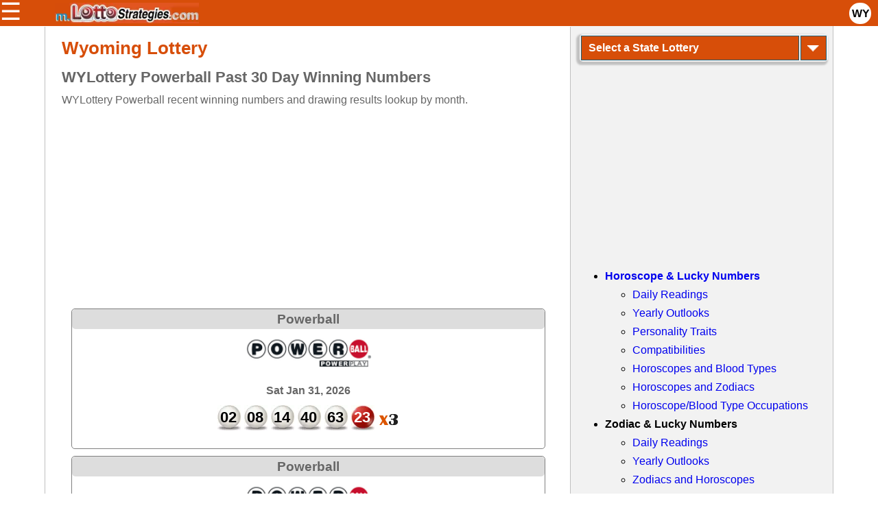

--- FILE ---
content_type: text/html; charset=UTF-8
request_url: https://m.lottostrategies.com/WY/Missouri/Powerball/recent-results.htm
body_size: 22851
content:
<!DOCTYPE html PUBLIC "-//W3C//DTD XHTML 1.0 Transitional//EN" "http://www.w3.org/TR/xhtml1/DTD/xhtml1-transitional.dtd">
<html xmlns="https://www.w3.org/1999/xhtml">
<head>
<meta http-equiv="Content-Type" content="text/html; charset=UTF-8">
<meta name="viewport" content="width=device-width, initial-scale=1.0"/>
<meta name="format-detection" content="telephone=no">
<link rel="icon" type="image/png" href="https://m.lottostrategies.com/xfavicon.png.pagespeed.ic.71IYRbs4lC.webp"/>

<style>r-c,[r-c],[data-r-c]{display:flex;flex-wrap:wrap}r-c,[data-r-c]{width:auto!important}r-c,[r-c],[data-r-c],r-c>*,[r-c]>*,[data-r-c]>*{box-sizing:border-box}r-c,[r-c],[data-r-c]{margin:calc(5.455px + 1.42041vw);gap:calc(5.455px + 1.42041vw)}[join],[data-join]{margin:0;gap:0}[join]>*,[data-join]>*{padding:calc(5.455px + 1.42041vw)}[r-c]{margin:0}[r-c][join]{padding:0}r-c[center],[r-c][center],[data-center]{justify-content:center}r-c[right],[r-c][right],[data-right]{justify-content:flex-end}r-c[space-between],[r-c][space-between],[data-space-between]{justify-content:space-between}r-c[space-evenly],[r-c][space-evenly],[data-space-evenly]{justify-content:space-evenly}r-c[top],[r-c][top],[data-top]{align-items:flex-start}r-c[middle],[r-c][middle],[data-middle]{align-items:center}r-c[bottom],[r-c][bottom],[data-bottom]{align-items:flex-end}r-c > *,[r-c] > *,[data-r-c] > *,c1-1:not([x]),[c1-1]:not(x),[data-c1-2]:not(x),r-c[c1-1]:not(x) > *,[data-r-c][data-c1-1] > *{width:100%}c1-2:not([x]),[c1-2]:not(x),[data-c1-2]:not(x),r-c[c1-2]:not(x) > *,[data-r-c][data-c1-2] > *{width:calc(50% - (5.455px + 1.42041vw)/2)}c1-3:not([x]),[c1-3]:not(x),[data-c1-3]:not(x),r-c[c1-3]:not(x) > *,[data-r-c][data-c1-3] > *{width:calc(100%/3 - (5.455px + 1.42041vw)/3*2)}c2-3:not([x]),[c2-3]:not(x),[data-c2-3]:not(x),r-c[c2-3]:not(x) > *,[data-r-c][data-c2-3] > *{width:calc(100%/3*2 - (5.455px + 1.42041vw)/3)}c1-4:not([x]),[c1-4]:not(x),[data-c1-4]:not(x),r-c[c1-4]:not(x) > *,[data-r-c][data-c1-4] > *{width:calc(25% - (5.455px + 1.42041vw)/4*3)}c2-4:not([x]),[c2-4]:not(x),[data-c2-4]:not(x),r-c[c2-4]:not(x) > *,[data-r-c][data-c2-4] > *{width:calc(50% - (5.455px + 1.42041vw)/2)}c3-4:not([x]),[c3-4]:not(x),[data-c3-4]:not(x),r-c[c3-4]:not(x) > *,[data-r-c][data-c3-4] > *{width:calc(25% - (5.455px + 1.42041vw)/4)}c1-5:not([x]),[c1-5]:not(x),[data-c1-5]:not(x),r-c[c1-5]:not(x) > *,[data-r-c][data-c1-5] > *{width:calc(100%/5 - (5.455px + 1.42041vw)/5*4)}c2-5:not([x]),[c2-5]:not(x),[data-c2-5]:not(x),r-c[c2-5]:not(x) > *,[data-r-c][data-c2-5] > *{width:calc(100%/5*2 - (5.455px + 1.42041vw)/5*3)}c3-5:not([x]),[c3-5]:not(x),[data-c3-5]:not(x),r-c[c3-5]:not(x) > *,[data-r-c][data-c3-5] > *{width:calc(100%/5*3 - (5.455px + 1.42041vw)/5*2)}c4-5:not([x]),[c4-5]:not(x),[data-c4-5]:not(x),r-c[c4-5]:not(x) > *,[data-r-c][data-c4-5] > *{width:calc(100%/5*4 - (5.455px + 1.42041vw)/5)}c1-6:not([x]),[c1-6]:not(x),[data-c1-6]:not(x),r-c[c1-6]:not(x) > *,[data-r-c][data-c1-6] > *{width:calc(100%/6 - (5.455px + 1.42041vw)/6*5)}c2-6:not([x]),[c2-6]:not(x),[data-c2-6]:not(x),r-c[c2-6]:not(x) > *,[data-r-c][data-c2-6] > *{width:calc(100%/6*2 - (5.455px + 1.42041vw)/6*4)}c3-6:not([x]),[c3-6]:not(x),[data-c3-6]:not(x),r-c[c3-6]:not(x) > *,[data-r-c][data-c3-6] > *{width:calc(50% - (5.455px + 1.42041vw)/2)}c4-6:not([x]),[c4-6]:not(x),[data-c4-6]:not(x),r-c[c4-6]:not(x) > *,[data-r-c][data-c4-6] > *{width:calc(100%/6*4 - (5.455px + 1.42041vw)/6*2)}c5-6:not([x]),[c5-6]:not(x),[data-c5-6]:not(x),r-c[c5-6]:not(x) > *,[data-r-c][data-c5-6] > *{width:calc(100%/6*5 - (5.455px + 1.42041vw)/6)}c1-7:not([x]),[c1-7]:not(x),[data-c1-7]:not(x),r-c[c1-7]:not(x) > *,[data-r-c][data-c1-7] > *{width:calc(100%/7 - (5.455px + 1.42041vw)/7*6)}c2-7:not([x]),[c2-7]:not(x),[data-c2-7]:not(x),r-c[c2-7]:not(x) > *,[data-r-c][data-c2-7] > *{width:calc(100%/7*2 - (5.455px + 1.42041vw)/7*5)}c3-7:not([x]),[c3-7]:not(x),[data-c3-7]:not(x),r-c[c3-7]:not(x) > *,[data-r-c][data-c3-7] > *{width:calc(100%/7*3 - (5.455px + 1.42041vw)/7*4)}c4-7:not([x]),[c4-7]:not(x),[data-c4-7]:not(x),r-c[c4-7]:not(x) > *,[data-r-c][data-c4-7] > *{width:calc(100%/7*4 - (5.455px + 1.42041vw)/7*3)}c5-7:not([x]),[c5-7]:not(x),[data-c5-7]:not(x),r-c[c5-7]:not(x) > *,[data-r-c][data-c5-7] > *{width:calc(100%/7*5 - (5.455px + 1.42041vw)/7*2)}c6-7:not([x]),[c6-7]:not(x),[data-c6-7]:not(x),r-c[c6-7]:not(x) > *,[data-r-c][data-c6-7] > *{width:calc(100%/7*6 - (5.455px + 1.42041vw)/7)}c1-8:not([x]),[c1-8]:not(x),[data-c1-8]:not(x),r-c[c1-8]:not(x) > *,[data-r-c][data-c1-8] > *{width:calc(100%/8 - (5.455px + 1.42041vw)/8*7)}c2-8:not([x]),[c2-8]:not(x),[data-c2-8]:not(x),r-c[c2-8]:not(x) > *,[data-r-c][data-c2-8] > *{width:calc(100%/8*2 - (5.455px + 1.42041vw)/8*6)}c3-8:not([x]),[c3-8]:not(x),[data-c3-8]:not(x),r-c[c3-8]:not(x) > *,[data-r-c][data-c3-8] > *{width:calc(100%/8*3 - (5.455px + 1.42041vw)/8*5)}c4-8:not([x]),[c4-8]:not(x),[data-c4-8]:not(x),r-c[c4-8]:not(x) > *,[data-r-c][data-c4-8] > *{width:calc(50% - (5.455px + 1.42041vw)/2)}c5-8:not([x]),[c5-8]:not(x),[data-c5-8]:not(x),r-c[c5-8]:not(x) > *,[data-r-c][data-c5-8] > *{width:calc(100%/8*5 - (5.455px + 1.42041vw)/8*3)}c6-8:not([x]),[c6-8]:not(x),[data-c6-8]:not(x),r-c[c6-8]:not(x) > *,[data-r-c][data-c6-8] > *{width:calc(100%/8*6 - (5.455px + 1.42041vw)/8*2)}c7-8:not([x]),[c7-8]:not(x),[data-c7-8]:not(x),r-c[c7-8]:not(x) > *,[data-r-c][data-c7-8] > *{width:calc(100%/8*7 - (5.455px + 1.42041vw)/8)}[join] > c1-1,[join] > [data-c1-1],[data-join] > c1-1,[data-join] > [data-c1-1],[join][c1-1]:not(x) > *,[data-join][data-c1-1]:not(x) > *{width:100%}[join] > c1-2,[join] > [data-c1-2],[data-join] > c1-2,[data-join] > [data-c1-2],[join][c1-2]:not(x) > *,[data-join][data-c1-2]:not(x) > *,[join] > c2-4,[join] > [data-c2-4],[data-join] > c2-4,[data-join] > [data-c2-4],[join][c2-4]:not(x) > *,[data-join][data-c2-4]:not(x) > *,[join] > c3-6,[join] > [data-c3-6],[data-join] > c3-6,[data-join] > [data-c3-6],[join][c3-6]:not(x) > *,[data-join][data-c3-6]:not(x) > *,[join] > c4-8,[join] > [data-c4-8],[data-join] > c4-8,[data-join] > [data-c4-8],[join][c4-8]:not(x) > *,[data-join][data-c4-8]:not(x) > *{width:50%}[join] > c1-3,[join] > [data-c1-3],[data-join] > c1-3,[data-join] > [data-c1-3],[join][c1-3]:not(x) > *,[data-join][data-c1-3]:not(x) > *,[join] > c2-6,[join] > [data-c2-6],[data-join] > c2-6,[data-join] > [data-c2-6],[join][c2-6]:not(x) > *,[data-join][data-c2-6]:not(x) > *{width:calc(100%/3)}[join] > c2-3,[join] > [data-c2-3],[data-join] > c2-3,[data-join] > [data-c2-3],[join][c2-3]:not(x) > *,[data-join][data-c2-3]:not(x) > *,[join] > c4-6,[join] > [data-c4-6],[data-join] > c4-6,[data-join] > [data-c4-6],[join][c4-6]:not(x) > *,[data-join][data-c4-6]:not(x) > *{width:calc(100%/3*2)}[join] > c1-4,[join] > [data-c1-4],[data-join] > c1-4,[data-join] > [data-c1-4],[join][c1-4]:not(x) > *,[data-join][data-c1-4]:not(x) > *,[join] > c2-8,[join] > [data-c2-8],[data-join] > c2-8,[data-join] > [data-c2-8],[join][c2-8]:not(x) > *,[data-join][data-c2-8]:not(x) > *{width:25%}[join] > c3-4,[join] > [data-c3-4],[data-join] > c3-4,[data-join] > [data-c3-4],[join][c3-4]:not(x) > *,[data-join][data-c3-4]:not(x) > *,[join] > c6-8,[join] > [data-c6-8],[data-join] > c6-8,[data-join] > [data-c6-8],[join][c6-8]:not(x) > *,[data-join][data-c6-8]:not(x) > *{width:75%}[join] > c1-5,[join] > [data-c1-5],[data-join] > c1-5,[data-join] > [data-c1-5],[join][c1-5]:not(x) > *,[data-join][data-c1-5]:not(x) > *{width:20%}[join] > c2-5,[join] > [data-c2-5],[data-join] > c2-5,[data-join] > [data-c2-5],[join][c2-5]:not(x) > *,[data-join][data-c2-5]:not(x) > *{width:40%}[join] > c3-5,[join] > [data-c3-5],[data-join] > c3-5,[data-join] > [data-c3-5],[join][c3-5]:not(x) > *,[data-join][data-c3-5]:not(x) > *{width:60%}[join] > c4-5,[join] > [data-c4-5],[data-join] > c4-5,[data-join] > [data-c4-5],[join][c4-5]:not(x) > *,[data-join][data-c4-5]:not(x) > *{width:80%}[join] > c1-6,[join] > [data-c1-6],[data-join] > c1-6,[data-join] > [data-c1-6],[join][c1-6]:not(x) > *,[data-join][data-c1-6]:not(x) > *{width:calc(100%/6)}[join] > c5-6,[join] > [data-c5-6],[data-join] > c5-6,[data-join] > [data-c5-6],[join][c5-6]:not(x) > *,[data-join][data-c5-6]:not(x) > *{width:calc(100%/6*5)}[join] > c1-7,[join] > [data-c1-7],[data-join] > c1-7,[data-join] > [data-c1-7],[join][c1-7]:not(x) > *,[data-join][data-c1-7]:not(x) > *{width:calc(100%/7)}[join] > c2-7,[join] > [data-c2-7],[data-join] > c2-7,[data-join] > [data-c2-7],[join][c2-7]:not(x) > *,[data-join][data-c2-7]:not(x) > *{width:calc(100%/7*2)}[join] > c3-7,[join] > [data-c3-7],[data-join] > c3-7,[data-join] > [data-c3-7],[join][c3-7]:not(x) > *,[data-join][data-c3-7]:not(x) > *{width:calc(100%/7*3)}[join] > c4-7,[join] > [data-c4-7],[data-join] > c4-7,[data-join] > [data-c4-7],[join][c4-7]:not(x) > *,[data-join][data-c4-7]:not(x) > *{width:calc(100%/7*4)}[join] > c5-7,[join] > [data-c5-7],[data-join] > c5-7,[data-join] > [data-c5-7],[join][c5-7]:not(x) > *,[data-join][data-c5-7]:not(x) > *{width:calc(100%/7*5)}[join] > c6-7,[join] > [data-c6-7],[data-join] > c6-7,[data-join] > [data-c6-7],[join][c6-7]:not(x) > *,[data-join][data-c6-7]:not(x) > *{width:calc(100%/7*6)}[join] > c1-8,[join] > [data-c1-8],[data-join] > c1-8,[data-join] > [data-c1-8],[join][c1-8]:not(x) > *,[data-join][data-c1-8]:not(x) > *{width:calc(100%/8)}[join] > c3-8,[join] > [data-c3-8],[data-join] > c3-8,[data-join] > [data-c3-8],[join][c3-8]:not(x) > *,[data-join][data-c3-8]:not(x) > *{width:calc(100%/8*3)}[join] > c5-8,[join] > [data-c5-8],[data-join] > c5-8,[data-join] > [data-c5-8],[join][c5-8]:not(x) > *,[data-join][data-c5-8]:not(x) > *{width:calc(100%/8*5)}[join] > c7-8,[join] > [data-c7-8],[data-join] > c7-8,[data-join] > [data-c7-8],[join][c7-8]:not(x) > *,[data-join][data-c7-8]:not(x) > *{width:calc(100%/8*7)}[xs1],[data-xs1]{order:-8}[xs2],[data-xs2]{order:-7}[xs3],[data-xs3]{order:-6}[xs4],[data-xs4]{order:-5}[xs5],[data-xs5]{order:-4}[xs6],[data-xs6]{order:-3}[xs7],[data-xs7]{order:-2}[xs8],[data-xs8]{order:-1}@media (min-width:600px){[sm1-1]:not(x),[data-sm1-1]:not(x),r-c[sm1-1]:not(x) > *,[data-r-c][data-sm1-1] > *{width:100%}[sm1-2]:not(x),[data-sm1-2]:not(x),r-c[sm1-2]:not(x) > *,[data-r-c][data-sm1-2] > *{width:calc(50% - (5.455px + 1.42041vw)/2)}[sm1-3]:not(x),[data-sm1-3]:not(x),r-c[sm1-3]:not(x) > *,[data-r-c][data-sm1-3] > *{width:calc(100%/3 - (5.455px + 1.42041vw)/3*2)}[sm2-3]:not(x),[data-sm2-3]:not(x),r-c[sm2-3]:not(x) > *,[data-r-c][data-sm2-3] > *{width:calc(100%/3*2 - (5.455px + 1.42041vw)/3)}[sm1-4]:not(x),[data-sm1-4]:not(x),r-c[sm1-4]:not(x) > *,[data-r-c][data-sm1-4] > *{width:calc(25% - (5.455px + 1.42041vw)/4*3)}[sm2-4]:not(x),[data-sm2-4]:not(x),r-c[sm2-4]:not(x) > *,[data-r-c][data-sm2-4] > *{width:calc(50% - (5.455px + 1.42041vw)/2)}[sm3-4]:not(x),[data-sm3-4]:not(x),r-c[sm3-4]:not(x) > *,[data-r-c][data-sm3-4] > *{width:calc(25% - (5.455px + 1.42041vw)/4)}[sm1-5]:not(x),[data-sm1-5]:not(x),r-c[sm1-5]:not(x) > *,[data-r-c][data-sm1-5] > *{width:calc(100%/5 - (5.455px + 1.42041vw)/5*4)}[sm2-5]:not(x),[data-sm2-5]:not(x),r-c[sm2-5]:not(x) > *,[data-r-c][data-sm2-5] > *{width:calc(100%/5*2 - (5.455px + 1.42041vw)/5*3)}[sm3-5]:not(x),[data-sm3-5]:not(x),r-c[sm3-5]:not(x) > *,[data-r-c][data-sm3-5] > *{width:calc(100%/5*3 - (5.455px + 1.42041vw)/5*2)}[sm4-5]:not(x),[data-sm4-5]:not(x),r-c[sm4-5]:not(x) > *,[data-r-c][data-sm4-5] > *{width:calc(100%/5*4 - (5.455px + 1.42041vw)/5)}[sm1-6]:not(x),[data-sm1-6]:not(x),r-c[sm1-6]:not(x) > *,[data-r-c][data-sm1-6] > *{width:calc(100%/6 - (5.455px + 1.42041vw)/6*5)}[sm2-6]:not(x),[data-sm2-6]:not(x),r-c[sm2-6]:not(x) > *,[data-r-c][data-sm2-6] > *{width:calc(100%/6*2 - (5.455px + 1.42041vw)/6*4)}[sm3-6]:not(x),[data-sm3-6]:not(x),r-c[sm3-6]:not(x) > *,[data-r-c][data-sm3-6] > *{width:calc(50% - (5.455px + 1.42041vw)/2)}[sm4-6]:not(x),[data-sm4-6]:not(x),r-c[sm4-6]:not(x) > *,[data-r-c][data-sm4-6] > *{width:calc(100%/6*4 - (5.455px + 1.42041vw)/6*2)}[sm5-6]:not(x),[data-sm5-6]:not(x),r-c[sm5-6]:not(x) > *,[data-r-c][data-sm5-6] > *{width:calc(100%/6*5 - (5.455px + 1.42041vw)/6)}[sm1-7]:not(x),[data-sm1-7]:not(x),r-c[sm1-7]:not(x) > *,[data-r-c][data-sm1-7] > *{width:calc(100%/7 - (5.455px + 1.42041vw)/7*6)}[sm2-7]:not(x),[data-sm2-7]:not(x),r-c[sm2-7]:not(x) > *,[data-r-c][data-sm2-7] > *{width:calc(100%/7*2 - (5.455px + 1.42041vw)/7*5)}[sm3-7]:not(x),[data-sm3-7]:not(x),r-c[sm3-7]:not(x) > *,[data-r-c][data-sm3-7] > *{width:calc(100%/7*3 - (5.455px + 1.42041vw)/7*4)}[sm4-7]:not(x),[data-sm4-7]:not(x),r-c[sm4-7]:not(x) > *,[data-r-c][data-sm4-7] > *{width:calc(100%/7*4 - (5.455px + 1.42041vw)/7*3)}[sm5-7]:not(x),[data-sm5-7]:not(x),r-c[sm5-7]:not(x) > *,[data-r-c][data-sm5-7] > *{width:calc(100%/7*5 - (5.455px + 1.42041vw)/7*2)}[sm6-7]:not(x),[data-sm6-7]:not(x),r-c[sm6-7]:not(x) > *,[data-r-c][data-sm6-7] > *{width:calc(100%/7*6 - (5.455px + 1.42041vw)/7)}[sm1-8]:not(x),[data-sm1-8]:not(x),r-c[sm1-8]:not(x) > *,[data-r-c][data-sm1-8] > *{width:calc(100%/8 - (5.455px + 1.42041vw)/8*7)}[sm2-8]:not(x),[data-sm2-8]:not(x),r-c[sm2-8]:not(x) > *,[data-r-c][data-sm2-8] > *{width:calc(100%/8*2 - (5.455px + 1.42041vw)/8*6)}[sm3-8]:not(x),[data-sm3-8]:not(x),r-c[sm3-8]:not(x) > *,[data-r-c][data-sm3-8] > *{width:calc(100%/8*3 - (5.455px + 1.42041vw)/8*5)}[sm4-8]:not(x),[data-sm4-8]:not(x),r-c[sm4-8]:not(x) > *,[data-r-c][data-sm4-8] > *{width:calc(50% - (5.455px + 1.42041vw)/2)}[sm5-8]:not(x),[data-sm5-8]:not(x),r-c[sm5-8]:not(x) > *,[data-r-c][data-sm5-8] > *{width:calc(100%/8*5 - (5.455px + 1.42041vw)/8*3)}[sm6-8]:not(x),[data-sm6-8]:not(x),r-c[sm6-8]:not(x) > *,[data-r-c][data-sm6-8] > *{width:calc(100%/8*6 - (5.455px + 1.42041vw)/8*2)}[sm7-8]:not(x),[data-sm7-8]:not(x),r-c[sm7-8]:not(x) > *,[data-r-c][data-sm7-8] > *{width:calc(100%/8*7 - (5.455px + 1.42041vw)/8)}[join] > [sm1-1],[join] > [data-sm1-1],[data-join] > [sm1-1],[data-join] > [data-sm1-1],[join][sm1-1]:not([r-c]) > *,[data-join][data-sm1-1]:not([x]) > *{width:100%}[join] > [sm1-2],[join] > [data-sm1-2],[data-join] > [sm1-2],[data-join] > [data-sm1-2],[join][sm1-2]:not([r-c]) > *,[data-join][data-sm1-2]:not([x]) > *,[join] > [sm2-4],[join] > [data-sm2-4],[data-join] > [sm2-4],[data-join] > [data-sm2-4],[join][sm2-4]:not([r-c]) > *,[data-join][data-sm2-4]:not([x]) > *,[join] > [sm3-6],[join] > [data-sm3-6],[data-join] > [sm3-6],[data-join] > [data-sm3-6],[join][sm3-6]:not([r-c]) > *,[data-join][data-sm3-6]:not([x]) > *,[join] > [sm4-8],[join] > [data-sm4-8],[data-join] > [sm4-8],[data-join] > [data-sm4-8],[join][sm4-8]:not([r-c]) > *,[data-join][data-sm4-8]:not([x]) > *{width:50%}[join] > [sm1-3],[join] > [data-sm1-3],[data-join] > [sm1-3],[data-join] > [data-sm1-3],[join][sm1-3]:not([r-c]) > *,[data-join][data-sm1-3]:not([x]) > *,[join] > [sm2-6],[join] > [data-sm2-6],[data-join] > [sm2-6],[data-join] > [data-sm2-6],[join][sm2-6]:not([r-c]) > *,[data-join][data-sm2-6]:not([x]) > *{width:calc(100%/3)}[join] > [sm2-3],[join] > [data-sm2-3],[data-join] > [sm2-3],[data-join] > [data-sm2-3],[join][sm2-3]:not([r-c]) > *,[data-join][data-sm2-3]:not([x]) > *,[join] > [sm4-6],[join] > [data-sm4-6],[data-join] > [sm4-6],[data-join] > [data-sm4-6],[join][sm4-6]:not([r-c]) > *,[data-join][data-sm4-6]:not([x]) > *{width:calc(100%/3*2)}[join] > [sm1-4],[join] > [data-sm1-4],[data-join] > [sm1-4],[data-join] > [data-sm1-4],[join][sm1-4]:not([r-c]) > *,[data-join][data-sm1-4]:not([x]) > *,[join] > [sm2-8],[join] > [data-sm2-8],[data-join] > [sm2-8],[data-join] > [data-sm2-8],[join][sm2-8]:not([r-c]) > *,[data-join][data-sm2-8]:not([x]) > *{width:25%}[join] > [sm3-4],[join] > [data-sm3-4],[data-join] > [sm3-4],[data-join] > [data-sm3-4],[join][sm3-4]:not([r-c]) > *,[data-join][data-sm3-4]:not([x]) > *,[join] > [sm6-8],[join] > [data-sm6-8],[data-join] > [sm6-8],[data-join] > [data-sm6-8],[join][sm6-8]:not([r-c]) > *,[data-join][data-sm6-8]:not([x]) > *{width:75%}[join] > [sm1-5],[join] > [data-sm1-5],[data-join] > [sm1-5],[data-join] > [data-sm1-5],[join][sm1-5]:not([r-c]) > *,[data-join][data-sm1-5]:not([x]) > *{width:20%}[join] > [sm2-5],[join] > [data-sm2-5],[data-join] > [sm2-5],[data-join] > [data-sm2-5],[join][sm2-5]:not([r-c]) > *,[data-join][data-sm2-5]:not([x]) > *{width:40%}[join] > [sm3-5],[join] > [data-sm3-5],[data-join] > [sm3-5],[data-join] > [data-sm3-5],[join][sm3-5]:not([r-c]) > *,[data-join][data-sm3-5]:not([x]) > *{width:60%}[join] > [sm4-5],[join] > [data-sm4-5],[data-join] > [sm4-5],[data-join] > [data-sm4-5],[join][sm4-5]:not([r-c]) > *,[data-join][data-sm4-5]:not([x]) > *{width:80%}[join] > [sm1-6],[join] > [data-sm1-6],[data-join] > [sm1-6],[data-join] > [data-sm1-6],[join][sm1-6]:not([r-c]) > *,[data-join][data-sm1-6]:not([x]) > *{width:calc(100%/6)}[join] > [sm5-6],[join] > [data-sm5-6],[data-join] > [sm5-6],[data-join] > [data-sm5-6],[join][sm5-6]:not([r-c]) > *,[data-join][data-sm5-6]:not([x]) > *{width:calc(100%/6*5)}[join] > [sm1-7],[join] > [data-sm1-7],[data-join] > [sm1-7],[data-join] > [data-sm1-7],[join][sm1-7]:not([r-c]) > *,[data-join][data-sm1-7]:not([x]) > *{width:calc(100%/7)}[join] > [sm2-7],[join] > [data-sm2-7],[data-join] > [sm2-7],[data-join] > [data-sm2-7],[join][sm2-7]:not([r-c]) > *,[data-join][data-sm2-7]:not([x]) > *{width:calc(100%/7*2)}[join] > [sm3-7],[join] > [data-sm3-7],[data-join] > [sm3-7],[data-join] > [data-sm3-7],[join][sm3-7]:not([r-c]) > *,[data-join][data-sm3-7]:not([x]) > *{width:calc(100%/7*3)}[join] > [sm4-7],[join] > [data-sm4-7],[data-join] > [sm4-7],[data-join] > [data-sm4-7],[join][sm4-7]:not([r-c]) > *,[data-join][data-sm4-7]:not([x]) > *{width:calc(100%/7*4)}[join] > [sm5-7],[join] > [data-sm5-7],[data-join] > [sm5-7],[data-join] > [data-sm5-7],[join][sm5-7]:not([r-c]) > *,[data-join][data-sm5-7]:not([x]) > *{width:calc(100%/7*5)}[join] > [sm6-7],[join] > [data-sm6-7],[data-join] > [sm6-7],[data-join] > [data-sm6-7],[join][sm6-7]:not([r-c]) > *,[data-join][data-sm6-7]:not([x]) > *{width:calc(100%/7*6)}[join] > [sm1-8],[join] > [data-sm1-8],[data-join] > [sm1-8],[data-join] > [data-sm1-8],[join][sm1-8]:not([r-c]) > *,[data-join][data-sm1-8]:not([x]) > *{width:calc(100%/8)}[join] > [sm3-8],[join] > [data-sm3-8],[data-join] > [sm3-8],[data-join] > [data-sm3-8],[join][sm3-8]:not([r-c]) > *,[data-join][data-sm3-8]:not([x]) > *{width:calc(100%/8*3)}[join] > [sm5-8],[join] > [data-sm5-8],[data-join] > [sm5-8],[data-join] > [data-sm5-8],[join][sm5-8]:not([r-c]) > *,[data-join][data-sm5-8]:not([x]) > *{width:calc(100%/8*5)}[join] > [sm7-8],[join] > [data-sm7-8],[data-join] > [sm7-8],[data-join] > [data-sm7-8],[join][sm7-8]:not([r-c]) > *,[data-join][data-sm7-8]:not([x]) > *{width:calc(100%/8*7)}[sm1],[data-sm1]{order:-8}[sm2],[data-sm2]{order:-7}[sm3],[data-sm3]{order:-6}[sm4],[data-sm4]{order:-5}[sm5],[data-sm5]{order:-4}[sm6],[data-sm6]{order:-3}[sm7],[data-sm7]{order:-2}[sm8],[data-sm8]{order:-1}}@media (min-width:900px){[md1-1]:not(x),[data-md1-1]:not(x),r-c[md1-1]:not(x) > *,[data-r-c][data-md1-1] > *{width:100%}[md1-2]:not(x),[data-md1-2]:not(x),r-c[md1-2]:not(x) > *,[data-r-c][data-md1-2] > *{width:calc(50% - (5.455px + 1.42041vw)/2)}[md1-3]:not(x),[data-md1-3]:not(x),r-c[md1-3]:not(x) > *,[data-r-c][data-md1-3] > *{width:calc(100%/3 - (5.455px + 1.42041vw)/3*2)}[md2-3]:not(x),[data-md2-3]:not(x),r-c[md2-3]:not(x) > *,[data-r-c][data-md2-3] > *{width:calc(100%/3*2 - (5.455px + 1.42041vw)/3)}[md1-4]:not(x),[data-md1-4]:not(x),r-c[md1-4]:not(x) > *,[data-r-c][data-md1-4] > *{width:calc(25% - (5.455px + 1.42041vw)/4*3)}[md2-4]:not(x),[data-md2-4]:not(x),r-c[md2-4]:not(x) > *,[data-r-c][data-md2-4] > *{width:calc(50% - (5.455px + 1.42041vw)/2)}[md3-4]:not(x),[data-md3-4]:not(x),r-c[md3-4]:not(x) > *,[data-r-c][data-md3-4] > *{width:calc(25% - (5.455px + 1.42041vw)/4)}[md1-5]:not(x),[data-md1-5]:not(x),r-c[md1-5]:not(x) > *,[data-r-c][data-md1-5] > *{width:calc(100%/5 - (5.455px + 1.42041vw)/5*4)}[md2-5]:not(x),[data-md2-5]:not(x),r-c[md2-5]:not(x) > *,[data-r-c][data-md2-5] > *{width:calc(100%/5*2 - (5.455px + 1.42041vw)/5*3)}[md3-5]:not(x),[data-md3-5]:not(x),r-c[md3-5]:not(x) > *,[data-r-c][data-md3-5] > *{width:calc(100%/5*3 - (5.455px + 1.42041vw)/5*2)}[md4-5]:not(x),[data-md4-5]:not(x),r-c[md4-5]:not(x) > *,[data-r-c][data-md4-5] > *{width:calc(100%/5*4 - (5.455px + 1.42041vw)/5)}[md1-6]:not(x),[data-md1-6]:not(x),r-c[md1-6]:not(x) > *,[data-r-c][data-md1-6] > *{width:calc(100%/6 - (5.455px + 1.42041vw)/6*5)}[md2-6]:not(x),[data-md2-6]:not(x),r-c[md2-6]:not(x) > *,[data-r-c][data-md2-6] > *{width:calc(100%/6*2 - (5.455px + 1.42041vw)/6*4)}[md3-6]:not(x),[data-md3-6]:not(x),r-c[md3-6]:not(x) > *,[data-r-c][data-md3-6] > *{width:calc(50% - (5.455px + 1.42041vw)/2)}[md4-6]:not(x),[data-md4-6]:not(x),r-c[md4-6]:not(x) > *,[data-r-c][data-md4-6] > *{width:calc(100%/6*4 - (5.455px + 1.42041vw)/6*2)}[md5-6]:not(x),[data-md5-6]:not(x),r-c[md5-6]:not(x) > *,[data-r-c][data-md5-6] > *{width:calc(100%/6*5 - (5.455px + 1.42041vw)/6)}[md1-7]:not(x),[data-md1-7]:not(x),r-c[md1-7]:not(x) > *,[data-r-c][data-md1-7] > *{width:calc(100%/7 - (5.455px + 1.42041vw)/7*6)}[md2-7]:not(x),[data-md2-7]:not(x),r-c[md2-7]:not(x) > *,[data-r-c][data-md2-7] > *{width:calc(100%/7*2 - (5.455px + 1.42041vw)/7*5)}[md3-7]:not(x),[data-md3-7]:not(x),r-c[md3-7]:not(x) > *,[data-r-c][data-md3-7] > *{width:calc(100%/7*3 - (5.455px + 1.42041vw)/7*4)}[md4-7]:not(x),[data-md4-7]:not(x),r-c[md4-7]:not(x) > *,[data-r-c][data-md4-7] > *{width:calc(100%/7*4 - (5.455px + 1.42041vw)/7*3)}[md5-7]:not(x),[data-md5-7]:not(x),r-c[md5-7]:not(x) > *,[data-r-c][data-md5-7] > *{width:calc(100%/7*5 - (5.455px + 1.42041vw)/7*2)}[md6-7]:not(x),[data-md6-7]:not(x),r-c[md6-7]:not(x) > *,[data-r-c][data-md6-7] > *{width:calc(100%/7*6 - (5.455px + 1.42041vw)/7)}[md1-8]:not(x),[data-md1-8]:not(x),r-c[md1-8]:not(x) > *,[data-r-c][data-md1-8] > *{width:calc(100%/8 - (5.455px + 1.42041vw)/8*7)}[md2-8]:not(x),[data-md2-8]:not(x),r-c[md2-8]:not(x) > *,[data-r-c][data-md2-8] > *{width:calc(100%/8*2 - (5.455px + 1.42041vw)/8*6)}[md3-8]:not(x),[data-md3-8]:not(x),r-c[md3-8]:not(x) > *,[data-r-c][data-md3-8] > *{width:calc(100%/8*3 - (5.455px + 1.42041vw)/8*5)}[md4-8]:not(x),[data-md4-8]:not(x),r-c[md4-8]:not(x) > *,[data-r-c][data-md4-8] > *{width:calc(50% - (5.455px + 1.42041vw)/2)}[md5-8]:not(x),[data-md5-8]:not(x),r-c[md5-8]:not(x) > *,[data-r-c][data-md5-8] > *{width:calc(100%/8*5 - (5.455px + 1.42041vw)/8*3)}[md6-8]:not(x),[data-md6-8]:not(x),r-c[md6-8]:not(x) > *,[data-r-c][data-md6-8] > *{width:calc(100%/8*6 - (5.455px + 1.42041vw)/8*2)}[md7-8]:not(x),[data-md7-8]:not(x),r-c[md7-8]:not(x) > *,[data-r-c][data-md7-8] > *{width:calc(100%/8*7 - (5.455px + 1.42041vw)/8)}[join] > [md1-1],[join] > [data-md1-1],[data-join] > [md1-1],[data-join] > [data-md1-1],[join][md1-1]:not([r-c]) > *,[data-join][data-md1-1]:not([x]) > *{width:100%}[join] > [md1-2],[join] > [data-md1-2],[data-join] > [md1-2],[data-join] > [data-md1-2],[join][md1-2]:not([r-c]) > *,[data-join][data-md1-2]:not([x]) > *,[join] > [md2-4],[join] > [data-md2-4],[data-join] > [md2-4],[data-join] > [data-md2-4],[join][md2-4]:not([r-c]) > *,[data-join][data-md2-4]:not([x]) > *,[join] > [md3-6],[join] > [data-md3-6],[data-join] > [md3-6],[data-join] > [data-md3-6],[join][md3-6]:not([r-c]) > *,[data-join][data-md3-6]:not([x]) > *,[join] > [md4-8],[join] > [data-md4-8],[data-join] > [md4-8],[data-join] > [data-md4-8],[join][md4-8]:not([r-c]) > *,[data-join][data-md4-8]:not([x]) > *{width:50%}[join] > [md1-3],[join] > [data-md1-3],[data-join] > [md1-3],[data-join] > [data-md1-3],[join][md1-3]:not([r-c]) > *,[data-join][data-md1-3]:not([x]) > *,[join] > [md2-6],[join] > [data-md2-6],[data-join] > [md2-6],[data-join] > [data-md2-6],[join][md2-6]:not([r-c]) > *,[data-join][data-md2-6]:not([x]) > *{width:calc(100%/3)}[join] > [md2-3],[join] > [data-md2-3],[data-join] > [md2-3],[data-join] > [data-md2-3],[join][md2-3]:not([r-c]) > *,[data-join][data-md2-3]:not([x]) > *,[join] > [md4-6],[join] > [data-md4-6],[data-join] > [md4-6],[data-join] > [data-md4-6],[join][md4-6]:not([r-c]) > *,[data-join][data-md4-6]:not([x]) > *{width:calc(100%/3*2)}[join] > [md1-4],[join] > [data-md1-4],[data-join] > [md1-4],[data-join] > [data-md1-4],[join][md1-4]:not([r-c]) > *,[data-join][data-md1-4]:not([x]) > *,[join] > [md2-8],[join] > [data-md2-8],[data-join] > [md2-8],[data-join] > [data-md2-8],[join][md2-8]:not([r-c]) > *,[data-join][data-md2-8]:not([x]) > *{width:25%}[join] > [md3-4],[join] > [data-md3-4],[data-join] > [md3-4],[data-join] > [data-md3-4],[join][md3-4]:not([r-c]) > *,[data-join][data-md3-4]:not([x]) > *,[join] > [md6-8],[join] > [data-md6-8],[data-join] > [md6-8],[data-join] > [data-md6-8],[join][md6-8]:not([r-c]) > *,[data-join][data-md6-8]:not([x]) > *{width:75%}[join] > [md1-5],[join] > [data-md1-5],[data-join] > [md1-5],[data-join] > [data-md1-5],[join][md1-5]:not([r-c]) > *,[data-join][data-md1-5]:not([x]) > *{width:20%}[join] > [md2-5],[join] > [data-md2-5],[data-join] > [md2-5],[data-join] > [data-md2-5],[join][md2-5]:not([r-c]) > *,[data-join][data-md2-5]:not([x]) > *{width:40%}[join] > [md3-5],[join] > [data-md3-5],[data-join] > [md3-5],[data-join] > [data-md3-5],[join][md3-5]:not([r-c]) > *,[data-join][data-md3-5]:not([x]) > *{width:60%}[join] > [md4-5],[join] > [data-md4-5],[data-join] > [md4-5],[data-join] > [data-md4-5],[join][md4-5]:not([r-c]) > *,[data-join][data-md4-5]:not([x]) > *{width:80%}[join] > [md1-6],[join] > [data-md1-6],[data-join] > [md1-6],[data-join] > [data-md1-6],[join][md1-6]:not([r-c]) > *,[data-join][data-md1-6]:not([x]) > *{width:calc(100%/6)}[join] > [md5-6],[join] > [data-md5-6],[data-join] > [md5-6],[data-join] > [data-md5-6],[join][md5-6]:not([r-c]) > *,[data-join][data-md5-6]:not([x]) > *{width:calc(100%/6*5)}[join] > [md1-7],[join] > [data-md1-7],[data-join] > [md1-7],[data-join] > [data-md1-7],[join][md1-7]:not([r-c]) > *,[data-join][data-md1-7]:not([x]) > *{width:calc(100%/7)}[join] > [md2-7],[join] > [data-md2-7],[data-join] > [md2-7],[data-join] > [data-md2-7],[join][md2-7]:not([r-c]) > *,[data-join][data-md2-7]:not([x]) > *{width:calc(100%/7*2)}[join] > [md3-7],[join] > [data-md3-7],[data-join] > [md3-7],[data-join] > [data-md3-7],[join][md3-7]:not([r-c]) > *,[data-join][data-md3-7]:not([x]) > *{width:calc(100%/7*3)}[join] > [md4-7],[join] > [data-md4-7],[data-join] > [md4-7],[data-join] > [data-md4-7],[join][md4-7]:not([r-c]) > *,[data-join][data-md4-7]:not([x]) > *{width:calc(100%/7*4)}[join] > [md5-7],[join] > [data-md5-7],[data-join] > [md5-7],[data-join] > [data-md5-7],[join][md5-7]:not([r-c]) > *,[data-join][data-md5-7]:not([x]) > *{width:calc(100%/7*5)}[join] > [md6-7],[join] > [data-md6-7],[data-join] > [md6-7],[data-join] > [data-md6-7],[join][md6-7]:not([r-c]) > *,[data-join][data-md6-7]:not([x]) > *{width:calc(100%/7*6)}[join] > [md1-8],[join] > [data-md1-8],[data-join] > [md1-8],[data-join] > [data-md1-8],[join][md1-8]:not([r-c]) > *,[data-join][data-md1-8]:not([x]) > *{width:calc(100%/8)}[join] > [md3-8],[join] > [data-md3-8],[data-join] > [md3-8],[data-join] > [data-md3-8],[join][md3-8]:not([r-c]) > *,[data-join][data-md3-8]:not([x]) > *{width:calc(100%/8*3)}[join] > [md5-8],[join] > [data-md5-8],[data-join] > [md5-8],[data-join] > [data-md5-8],[join][md5-8]:not([r-c]) > *,[data-join][data-md5-8]:not([x]) > *{width:calc(100%/8*5)}[join] > [md7-8],[join] > [data-md7-8],[data-join] > [md7-8],[data-join] > [data-md7-8],[join][md7-8]:not([r-c]) > *,[data-join][data-md7-8]:not([x]) > *{width:calc(100%/8*7)}[md1],[data-md1]{order:-8}[md2],[data-md2]{order:-7}[md3],[data-md3]{order:-6}[md4],[data-md4]{order:-5}[md5],[data-md5]{order:-4}[md6],[data-md6]{order:-3}[md7],[data-md7]{order:-2}[md8],[data-md8]{order:-1}}@media (min-width:1200px){[lg1-1]:not(x),[data-lg1-1]:not(x),r-c[lg1-1]:not(x) > *,[data-r-c][data-lg1-1] > *{width:100%}[lg1-2]:not(x),[data-lg1-2]:not(x),r-c[lg1-2]:not(x) > *,[data-r-c][data-lg1-2] > *{width:calc(50% - (5.455px + 1.42041vw)/2)}[lg1-3]:not(x),[data-lg1-3]:not(x),r-c[lg1-3]:not(x) > *,[data-r-c][data-lg1-3] > *{width:calc(100%/3 - (5.455px + 1.42041vw)/3*2)}[lg2-3]:not(x),[data-lg2-3]:not(x),r-c[lg2-3]:not(x) > *,[data-r-c][data-lg2-3] > *{width:calc(100%/3*2 - (5.455px + 1.42041vw)/3)}[lg1-4]:not(x),[data-lg1-4]:not(x),r-c[lg1-4]:not(x) > *,[data-r-c][data-lg1-4] > *{width:calc(25% - (5.455px + 1.42041vw)/4*3)}[lg2-4]:not(x),[data-lg2-4]:not(x),r-c[lg2-4]:not(x) > *,[data-r-c][data-lg2-4] > *{width:calc(50% - (5.455px + 1.42041vw)/2)}[lg3-4]:not(x),[data-lg3-4]:not(x),r-c[lg3-4]:not(x) > *,[data-r-c][data-lg3-4] > *{width:calc(25% - (5.455px + 1.42041vw)/4)}[lg1-5]:not(x),[data-lg1-5]:not(x),r-c[lg1-5]:not(x) > *,[data-r-c][data-lg1-5] > *{width:calc(100%/5 - (5.455px + 1.42041vw)/5*4)}[lg2-5]:not(x),[data-lg2-5]:not(x),r-c[lg2-5]:not(x) > *,[data-r-c][data-lg2-5] > *{width:calc(100%/5*2 - (5.455px + 1.42041vw)/5*3)}[lg3-5]:not(x),[data-lg3-5]:not(x),r-c[lg3-5]:not(x) > *,[data-r-c][data-lg3-5] > *{width:calc(100%/5*3 - (5.455px + 1.42041vw)/5*2)}[lg4-5]:not(x),[data-lg4-5]:not(x),r-c[lg4-5]:not(x) > *,[data-r-c][data-lg4-5] > *{width:calc(100%/5*4 - (5.455px + 1.42041vw)/5)}[lg1-6]:not(x),[data-lg1-6]:not(x),r-c[lg1-6]:not(x) > *,[data-r-c][data-lg1-6] > *{width:calc(100%/6 - (5.455px + 1.42041vw)/6*5)}[lg2-6]:not(x),[data-lg2-6]:not(x),r-c[lg2-6]:not(x) > *,[data-r-c][data-lg2-6] > *{width:calc(100%/6*2 - (5.455px + 1.42041vw)/6*4)}[lg3-6]:not(x),[data-lg3-6]:not(x),r-c[lg3-6]:not(x) > *,[data-r-c][data-lg3-6] > *{width:calc(50% - (5.455px + 1.42041vw)/2)}[lg4-6]:not(x),[data-lg4-6]:not(x),r-c[lg4-6]:not(x) > *,[data-r-c][data-lg4-6] > *{width:calc(100%/6*4 - (5.455px + 1.42041vw)/6*2)}[lg5-6]:not(x),[data-lg5-6]:not(x),r-c[lg5-6]:not(x) > *,[data-r-c][data-lg5-6] > *{width:calc(100%/6*5 - (5.455px + 1.42041vw)/6)}[lg1-7]:not(x),[data-lg1-7]:not(x),r-c[lg1-7]:not(x) > *,[data-r-c][data-lg1-7] > *{width:calc(100%/7 - (5.455px + 1.42041vw)/7*6)}[lg2-7]:not(x),[data-lg2-7]:not(x),r-c[lg2-7]:not(x) > *,[data-r-c][data-lg2-7] > *{width:calc(100%/7*2 - (5.455px + 1.42041vw)/7*5)}[lg3-7]:not(x),[data-lg3-7]:not(x),r-c[lg3-7]:not(x) > *,[data-r-c][data-lg3-7] > *{width:calc(100%/7*3 - (5.455px + 1.42041vw)/7*4)}[lg4-7]:not(x),[data-lg4-7]:not(x),r-c[lg4-7]:not(x) > *,[data-r-c][data-lg4-7] > *{width:calc(100%/7*4 - (5.455px + 1.42041vw)/7*3)}[lg5-7]:not(x),[data-lg5-7]:not(x),r-c[lg5-7]:not(x) > *,[data-r-c][data-lg5-7] > *{width:calc(100%/7*5 - (5.455px + 1.42041vw)/7*2)}[lg6-7]:not(x),[data-lg6-7]:not(x),r-c[lg6-7]:not(x) > *,[data-r-c][data-lg6-7] > *{width:calc(100%/7*6 - (5.455px + 1.42041vw)/7)}[lg1-8]:not(x),[data-lg1-8]:not(x),r-c[lg1-8]:not(x) > *,[data-r-c][data-lg1-8] > *{width:calc(100%/8 - (5.455px + 1.42041vw)/8*7)}[lg2-8]:not(x),[data-lg2-8]:not(x),r-c[lg2-8]:not(x) > *,[data-r-c][data-lg2-8] > *{width:calc(100%/8*2 - (5.455px + 1.42041vw)/8*6)}[lg3-8]:not(x),[data-lg3-8]:not(x),r-c[lg3-8]:not(x) > *,[data-r-c][data-lg3-8] > *{width:calc(100%/8*3 - (5.455px + 1.42041vw)/8*5)}[lg4-8]:not(x),[data-lg4-8]:not(x),r-c[lg4-8]:not(x) > *,[data-r-c][data-lg4-8] > *{width:calc(50% - (5.455px + 1.42041vw)/2)}[lg5-8]:not(x),[data-lg5-8]:not(x),r-c[lg5-8]:not(x) > *,[data-r-c][data-lg5-8] > *{width:calc(100%/8*5 - (5.455px + 1.42041vw)/8*3)}[lg6-8]:not(x),[data-lg6-8]:not(x),r-c[lg6-8]:not(x) > *,[data-r-c][data-lg6-8] > *{width:calc(100%/8*6 - (5.455px + 1.42041vw)/8*2)}[lg7-8]:not(x),[data-lg7-8]:not(x),r-c[lg7-8]:not(x) > *,[data-r-c][data-lg7-8] > *{width:calc(100%/8*7 - (5.455px + 1.42041vw)/8)}[join] > [lg1-1],[join] > [data-lg1-1],[data-join] > [lg1-1],[data-join] > [data-lg1-1],[join][lg1-1]:not([r-c]) > *,[data-join][data-lg1-1]:not([x]) > *{width:100%}[join] > [lg1-2],[join] > [data-lg1-2],[data-join] > [lg1-2],[data-join] > [data-lg1-2],[join][lg1-2]:not([r-c]) > *,[data-join][data-lg1-2]:not([x]) > *,[join] > [lg2-4],[join] > [data-lg2-4],[data-join] > [lg2-4],[data-join] > [data-lg2-4],[join][lg2-4]:not([r-c]) > *,[data-join][data-lg2-4]:not([x]) > *,[join] > [lg3-6],[join] > [data-lg3-6],[data-join] > [lg3-6],[data-join] > [data-lg3-6],[join][lg3-6]:not([r-c]) > *,[data-join][data-lg3-6]:not([x]) > *,[join] > [lg4-8],[join] > [data-lg4-8],[data-join] > [lg4-8],[data-join] > [data-lg4-8],[join][lg4-8]:not([r-c]) > *,[data-join][data-lg4-8]:not([x]) > *{width:50%}[join] > [lg1-3],[join] > [data-lg1-3],[data-join] > [lg1-3],[data-join] > [data-lg1-3],[join][lg1-3]:not([r-c]) > *,[data-join][data-lg1-3]:not([x]) > *,[join] > [lg2-6],[join] > [data-lg2-6],[data-join] > [lg2-6],[data-join] > [data-lg2-6],[join][lg2-6]:not([r-c]) > *,[data-join][data-lg2-6]:not([x]) > *{width:calc(100%/3)}[join] > [lg2-3],[join] > [data-lg2-3],[data-join] > [lg2-3],[data-join] > [data-lg2-3],[join][lg2-3]:not([r-c]) > *,[data-join][data-lg2-3]:not([x]) > *,[join] > [lg4-6],[join] > [data-lg4-6],[data-join] > [lg4-6],[data-join] > [data-lg4-6],[join][lg4-6]:not([r-c]) > *,[data-join][data-lg4-6]:not([x]) > *{width:calc(100%/3*2)}[join] > [lg1-4],[join] > [data-lg1-4],[data-join] > [lg1-4],[data-join] > [data-lg1-4],[join][lg1-4]:not([r-c]) > *,[data-join][data-lg1-4]:not([x]) > *,[join] > [lg2-8],[join] > [data-lg2-8],[data-join] > [lg2-8],[data-join] > [data-lg2-8],[join][lg2-8]:not([r-c]) > *,[data-join][data-lg2-8]:not([x]) > *{width:25%}[join] > [lg3-4],[join] > [data-lg3-4],[data-join] > [lg3-4],[data-join] > [data-lg3-4],[join][lg3-4]:not([r-c]) > *,[data-join][data-lg3-4]:not([x]) > *,[join] > [lg6-8],[join] > [data-lg6-8],[data-join] > [lg6-8],[data-join] > [data-lg6-8],[join][lg6-8]:not([r-c]) > *,[data-join][data-lg6-8]:not([x]) > *{width:75%}[join] > [lg1-5],[join] > [data-lg1-5],[data-join] > [lg1-5],[data-join] > [data-lg1-5],[join][lg1-5]:not([r-c]) > *,[data-join][data-lg1-5]:not([x]) > *{width:20%}[join] > [lg2-5],[join] > [data-lg2-5],[data-join] > [lg2-5],[data-join] > [data-lg2-5],[join][lg2-5]:not([r-c]) > *,[data-join][data-lg2-5]:not([x]) > *{width:40%}[join] > [lg3-5],[join] > [data-lg3-5],[data-join] > [lg3-5],[data-join] > [data-lg3-5],[join][lg3-5]:not([r-c]) > *,[data-join][data-lg3-5]:not([x]) > *{width:60%}[join] > [lg4-5],[join] > [data-lg4-5],[data-join] > [lg4-5],[data-join] > [data-lg4-5],[join][lg4-5]:not([r-c]) > *,[data-join][data-lg4-5]:not([x]) > *{width:80%}[join] > [lg1-6],[join] > [data-lg1-6],[data-join] > [lg1-6],[data-join] > [data-lg1-6],[join][lg1-6]:not([r-c]) > *,[data-join][data-lg1-6]:not([x]) > *{width:calc(100%/6)}[join] > [lg5-6],[join] > [data-lg5-6],[data-join] > [lg5-6],[data-join] > [data-lg5-6],[join][lg5-6]:not([r-c]) > *,[data-join][data-lg5-6]:not([x]) > *{width:calc(100%/6*5)}[join] > [lg1-7],[join] > [data-lg1-7],[data-join] > [lg1-7],[data-join] > [data-lg1-7],[join][lg1-7]:not([r-c]) > *,[data-join][data-lg1-7]:not([x]) > *{width:calc(100%/7)}[join] > [lg2-7],[join] > [data-lg2-7],[data-join] > [lg2-7],[data-join] > [data-lg2-7],[join][lg2-7]:not([r-c]) > *,[data-join][data-lg2-7]:not([x]) > *{width:calc(100%/7*2)}[join] > [lg3-7],[join] > [data-lg3-7],[data-join] > [lg3-7],[data-join] > [data-lg3-7],[join][lg3-7]:not([r-c]) > *,[data-join][data-lg3-7]:not([x]) > *{width:calc(100%/7*3)}[join] > [lg4-7],[join] > [data-lg4-7],[data-join] > [lg4-7],[data-join] > [data-lg4-7],[join][lg4-7]:not([r-c]) > *,[data-join][data-lg4-7]:not([x]) > *{width:calc(100%/7*4)}[join] > [lg5-7],[join] > [data-lg5-7],[data-join] > [lg5-7],[data-join] > [data-lg5-7],[join][lg5-7]:not([r-c]) > *,[data-join][data-lg5-7]:not([x]) > *{width:calc(100%/7*5)}[join] > [lg6-7],[join] > [data-lg6-7],[data-join] > [lg6-7],[data-join] > [data-lg6-7],[join][lg6-7]:not([r-c]) > *,[data-join][data-lg6-7]:not([x]) > *{width:calc(100%/7*6)}[join] > [lg1-8],[join] > [data-lg1-8],[data-join] > [lg1-8],[data-join] > [data-lg1-8],[join][lg1-8]:not([r-c]) > *,[data-join][data-lg1-8]:not([x]) > *{width:calc(100%/8)}[join] > [lg3-8],[join] > [data-lg3-8],[data-join] > [lg3-8],[data-join] > [data-lg3-8],[join][lg3-8]:not([r-c]) > *,[data-join][data-lg3-8]:not([x]) > *{width:calc(100%/8*3)}[join] > [lg5-8],[join] > [data-lg5-8],[data-join] > [lg5-8],[data-join] > [data-lg5-8],[join][lg5-8]:not([r-c]) > *,[data-join][data-lg5-8]:not([x]) > *{width:calc(100%/8*5)}[join] > [lg7-8],[join] > [data-lg7-8],[data-join] > [lg7-8],[data-join] > [data-lg7-8],[join][lg7-8]:not([r-c]) > *,[data-join][data-lg7-8]:not([x]) > *{width:calc(100%/8*7)}[lg1],[data-lg1]{order:-8}[lg2],[data-lg2]{order:-7}[lg3],[data-lg3]{order:-6}[lg4],[data-lg4]{order:-5}[lg5],[data-lg5]{order:-4}[lg6],[data-lg6]{order:-3}[lg7],[data-lg7]{order:-2}[lg8],[data-lg8]{order:-1}}@media (min-width:1800px){[xl1-1]:not(x),[data-xl1-1]:not(x),r-c[xl1-1]:not(x) > *,[data-r-c][data-xl1-1] > *{width:100%}[xl1-2]:not(x),[data-xl1-2]:not(x),r-c[xl1-2]:not(x) > *,[data-r-c][data-xl1-2] > *{width:calc(50% - (5.455px + 1.42041vw)/2)}[xl1-3]:not(x),[data-xl1-3]:not(x),r-c[xl1-3]:not(x) > *,[data-r-c][data-xl1-3] > *{width:calc(100%/3 - (5.455px + 1.42041vw)/3*2)}[xl2-3]:not(x),[data-xl2-3]:not(x),r-c[xl2-3]:not(x) > *,[data-r-c][data-xl2-3] > *{width:calc(100%/3*2 - (5.455px + 1.42041vw)/3)}[xl1-4]:not(x),[data-xl1-4]:not(x),r-c[xl1-4]:not(x) > *,[data-r-c][data-xl1-4] > *{width:calc(25% - (5.455px + 1.42041vw)/4*3)}[xl2-4]:not(x),[data-xl2-4]:not(x),r-c[xl2-4]:not(x) > *,[data-r-c][data-xl2-4] > *{width:calc(50% - (5.455px + 1.42041vw)/2)}[xl3-4]:not(x),[data-xl3-4]:not(x),r-c[xl3-4]:not(x) > *,[data-r-c][data-xl3-4] > *{width:calc(25% - (5.455px + 1.42041vw)/4)}[xl1-5]:not(x),[data-xl1-5]:not(x),r-c[xl1-5]:not(x) > *,[data-r-c][data-xl1-5] > *{width:calc(100%/5 - (5.455px + 1.42041vw)/5*4)}[xl2-5]:not(x),[data-xl2-5]:not(x),r-c[xl2-5]:not(x) > *,[data-r-c][data-xl2-5] > *{width:calc(100%/5*2 - (5.455px + 1.42041vw)/5*3)}[xl3-5]:not(x),[data-xl3-5]:not(x),r-c[xl3-5]:not(x) > *,[data-r-c][data-xl3-5] > *{width:calc(100%/5*3 - (5.455px + 1.42041vw)/5*2)}[xl4-5]:not(x),[data-xl4-5]:not(x),r-c[xl4-5]:not(x) > *,[data-r-c][data-xl4-5] > *{width:calc(100%/5*4 - (5.455px + 1.42041vw)/5)}[xl1-6]:not(x),[data-xl1-6]:not(x),r-c[xl1-6]:not(x) > *,[data-r-c][data-xl1-6] > *{width:calc(100%/6 - (5.455px + 1.42041vw)/6*5)}[xl2-6]:not(x),[data-xl2-6]:not(x),r-c[xl2-6]:not(x) > *,[data-r-c][data-xl2-6] > *{width:calc(100%/6*2 - (5.455px + 1.42041vw)/6*4)}[xl3-6]:not(x),[data-xl3-6]:not(x),r-c[xl3-6]:not(x) > *,[data-r-c][data-xl3-6] > *{width:calc(50% - (5.455px + 1.42041vw)/2)}[xl4-6]:not(x),[data-xl4-6]:not(x),r-c[xl4-6]:not(x) > *,[data-r-c][data-xl4-6] > *{width:calc(100%/6*4 - (5.455px + 1.42041vw)/6*2)}[xl5-6]:not(x),[data-xl5-6]:not(x),r-c[xl5-6]:not(x) > *,[data-r-c][data-xl5-6] > *{width:calc(100%/6*5 - (5.455px + 1.42041vw)/6)}[xl1-7]:not(x),[data-xl1-7]:not(x),r-c[xl1-7]:not(x) > *,[data-r-c][data-xl1-7] > *{width:calc(100%/7 - (5.455px + 1.42041vw)/7*6)}[xl2-7]:not(x),[data-xl2-7]:not(x),r-c[xl2-7]:not(x) > *,[data-r-c][data-xl2-7] > *{width:calc(100%/7*2 - (5.455px + 1.42041vw)/7*5)}[xl3-7]:not(x),[data-xl3-7]:not(x),r-c[xl3-7]:not(x) > *,[data-r-c][data-xl3-7] > *{width:calc(100%/7*3 - (5.455px + 1.42041vw)/7*4)}[xl4-7]:not(x),[data-xl4-7]:not(x),r-c[xl4-7]:not(x) > *,[data-r-c][data-xl4-7] > *{width:calc(100%/7*4 - (5.455px + 1.42041vw)/7*3)}[xl5-7]:not(x),[data-xl5-7]:not(x),r-c[xl5-7]:not(x) > *,[data-r-c][data-xl5-7] > *{width:calc(100%/7*5 - (5.455px + 1.42041vw)/7*2)}[xl6-7]:not(x),[data-xl6-7]:not(x),r-c[xl6-7]:not(x) > *,[data-r-c][data-xl6-7] > *{width:calc(100%/7*6 - (5.455px + 1.42041vw)/7)}[xl1-8]:not(x),[data-xl1-8]:not(x),r-c[xl1-8]:not(x) > *,[data-r-c][data-xl1-8] > *{width:calc(100%/8 - (5.455px + 1.42041vw)/8*7)}[xl2-8]:not(x),[data-xl2-8]:not(x),r-c[xl2-8]:not(x) > *,[data-r-c][data-xl2-8] > *{width:calc(100%/8*2 - (5.455px + 1.42041vw)/8*6)}[xl3-8]:not(x),[data-xl3-8]:not(x),r-c[xl3-8]:not(x) > *,[data-r-c][data-xl3-8] > *{width:calc(100%/8*3 - (5.455px + 1.42041vw)/8*5)}[xl4-8]:not(x),[data-xl4-8]:not(x),r-c[xl4-8]:not(x) > *,[data-r-c][data-xl4-8] > *{width:calc(50% - (5.455px + 1.42041vw)/2)}[xl5-8]:not(x),[data-xl5-8]:not(x),r-c[xl5-8]:not(x) > *,[data-r-c][data-xl5-8] > *{width:calc(100%/8*5 - (5.455px + 1.42041vw)/8*3)}[xl6-8]:not(x),[data-xl6-8]:not(x),r-c[xl6-8]:not(x) > *,[data-r-c][data-xl6-8] > *{width:calc(100%/8*6 - (5.455px + 1.42041vw)/8*2)}[xl7-8]:not(x),[data-xl7-8]:not(x),r-c[xl7-8]:not(x) > *,[data-r-c][data-xl7-8] > *{width:calc(100%/8*7 - (5.455px + 1.42041vw)/8)}[join] > [xl1-1],[join] > [data-xl1-1],[data-join] > [xl1-1],[data-join] > [data-xl1-1],[join][xl1-1]:not([r-c]) > *,[data-join][data-xl1-1]:not([x]) > *{width:100%}[join] > [xl1-2],[join] > [data-xl1-2],[data-join] > [xl1-2],[data-join] > [data-xl1-2],[join][xl1-2]:not([r-c]) > *,[data-join][data-xl1-2]:not([x]) > *,[join] > [xl2-4],[join] > [data-xl2-4],[data-join] > [xl2-4],[data-join] > [data-xl2-4],[join][xl2-4]:not([r-c]) > *,[data-join][data-xl2-4]:not([x]) > *,[join] > [xl3-6],[join] > [data-xl3-6],[data-join] > [xl3-6],[data-join] > [data-xl3-6],[join][xl3-6]:not([r-c]) > *,[data-join][data-xl3-6]:not([x]) > *,[join] > [xl4-8],[join] > [data-xl4-8],[data-join] > [xl4-8],[data-join] > [data-xl4-8],[join][xl4-8]:not([r-c]) > *,[data-join][data-xl4-8]:not([x]) > *{width:50%}[join] > [xl1-3],[join] > [data-xl1-3],[data-join] > [xl1-3],[data-join] > [data-xl1-3],[join][xl1-3]:not([r-c]) > *,[data-join][data-xl1-3]:not([x]) > *,[join] > [xl2-6],[join] > [data-xl2-6],[data-join] > [xl2-6],[data-join] > [data-xl2-6],[join][xl2-6]:not([r-c]) > *,[data-join][data-xl2-6]:not([x]) > *{width:calc(100%/3)}[join] > [xl2-3],[join] > [data-xl2-3],[data-join] > [xl2-3],[data-join] > [data-xl2-3],[join][xl2-3]:not([r-c]) > *,[data-join][data-xl2-3]:not([x]) > *,[join] > [xl4-6],[join] > [data-xl4-6],[data-join] > [xl4-6],[data-join] > [data-xl4-6],[join][xl4-6]:not([r-c]) > *,[data-join][data-xl4-6]:not([x]) > *{width:calc(100%/3*2)}[join] > [xl1-4],[join] > [data-xl1-4],[data-join] > [xl1-4],[data-join] > [data-xl1-4],[join][xl1-4]:not([r-c]) > *,[data-join][data-xl1-4]:not([x]) > *,[join] > [xl2-8],[join] > [data-xl2-8],[data-join] > [xl2-8],[data-join] > [data-xl2-8],[join][xl2-8]:not([r-c]) > *,[data-join][data-xl2-8]:not([x]) > *{width:25%}[join] > [xl3-4],[join] > [data-xl3-4],[data-join] > [xl3-4],[data-join] > [data-xl3-4],[join][xl3-4]:not([r-c]) > *,[data-join][data-xl3-4]:not([x]) > *,[join] > [xl6-8],[join] > [data-xl6-8],[data-join] > [xl6-8],[data-join] > [data-xl6-8],[join][xl6-8]:not([r-c]) > *,[data-join][data-xl6-8]:not([x]) > *{width:75%}[join] > [xl1-5],[join] > [data-xl1-5],[data-join] > [xl1-5],[data-join] > [data-xl1-5],[join][xl1-5]:not([r-c]) > *,[data-join][data-xl1-5]:not([x]) > *{width:20%}[join] > [xl2-5],[join] > [data-xl2-5],[data-join] > [xl2-5],[data-join] > [data-xl2-5],[join][xl2-5]:not([r-c]) > *,[data-join][data-xl2-5]:not([x]) > *{width:40%}[join] > [xl3-5],[join] > [data-xl3-5],[data-join] > [xl3-5],[data-join] > [data-xl3-5],[join][xl3-5]:not([r-c]) > *,[data-join][data-xl3-5]:not([x]) > *{width:60%}[join] > [xl4-5],[join] > [data-xl4-5],[data-join] > [xl4-5],[data-join] > [data-xl4-5],[join][xl4-5]:not([r-c]) > *,[data-join][data-xl4-5]:not([x]) > *{width:80%}[join] > [xl1-6],[join] > [data-xl1-6],[data-join] > [xl1-6],[data-join] > [data-xl1-6],[join][xl1-6]:not([r-c]) > *,[data-join][data-xl1-6]:not([x]) > *{width:calc(100%/6)}[join] > [xl5-6],[join] > [data-xl5-6],[data-join] > [xl5-6],[data-join] > [data-xl5-6],[join][xl5-6]:not([r-c]) > *,[data-join][data-xl5-6]:not([x]) > *{width:calc(100%/6*5)}[join] > [xl1-7],[join] > [data-xl1-7],[data-join] > [xl1-7],[data-join] > [data-xl1-7],[join][xl1-7]:not([r-c]) > *,[data-join][data-xl1-7]:not([x]) > *{width:calc(100%/7)}[join] > [xl2-7],[join] > [data-xl2-7],[data-join] > [xl2-7],[data-join] > [data-xl2-7],[join][xl2-7]:not([r-c]) > *,[data-join][data-xl2-7]:not([x]) > *{width:calc(100%/7*2)}[join] > [xl3-7],[join] > [data-xl3-7],[data-join] > [xl3-7],[data-join] > [data-xl3-7],[join][xl3-7]:not([r-c]) > *,[data-join][data-xl3-7]:not([x]) > *{width:calc(100%/7*3)}[join] > [xl4-7],[join] > [data-xl4-7],[data-join] > [xl4-7],[data-join] > [data-xl4-7],[join][xl4-7]:not([r-c]) > *,[data-join][data-xl4-7]:not([x]) > *{width:calc(100%/7*4)}[join] > [xl5-7],[join] > [data-xl5-7],[data-join] > [xl5-7],[data-join] > [data-xl5-7],[join][xl5-7]:not([r-c]) > *,[data-join][data-xl5-7]:not([x]) > *{width:calc(100%/7*5)}[join] > [xl6-7],[join] > [data-xl6-7],[data-join] > [xl6-7],[data-join] > [data-xl6-7],[join][xl6-7]:not([r-c]) > *,[data-join][data-xl6-7]:not([x]) > *{width:calc(100%/7*6)}[join] > [xl1-8],[join] > [data-xl1-8],[data-join] > [xl1-8],[data-join] > [data-xl1-8],[join][xl1-8]:not([r-c]) > *,[data-join][data-xl1-8]:not([x]) > *{width:calc(100%/8)}[join] > [xl3-8],[join] > [data-xl3-8],[data-join] > [xl3-8],[data-join] > [data-xl3-8],[join][xl3-8]:not([r-c]) > *,[data-join][data-xl3-8]:not([x]) > *{width:calc(100%/8*3)}[join] > [xl5-8],[join] > [data-xl5-8],[data-join] > [xl5-8],[data-join] > [data-xl5-8],[join][xl5-8]:not([r-c]) > *,[data-join][data-xl5-8]:not([x]) > *{width:calc(100%/8*5)}[join] > [xl7-8],[join] > [data-xl7-8],[data-join] > [xl7-8],[data-join] > [data-xl7-8],[join][xl7-8]:not([r-c]) > *,[data-join][data-xl7-8]:not([x]) > *{width:calc(100%/8*7)}[xl1],[data-xl1]{order:-8}[xl2],[data-xl2]{order:-7}[xl3],[data-xl3]{order:-6}[xl4],[data-xl4]{order:-5}[xl5],[data-xl5]{order:-4}[xl6],[data-xl6]{order:-3}[xl7],[data-xl7]{order:-2}[xl8],[data-xl8]{order:-1}}body{margin:0}*{font-family:Arial,sans-serif}figure{text-align:center;margin:.5rem 0;padding:0}figure svg,figure img{max-width:100%;height:auto}.header{border-bottom:2px solid #000;background:#fff;padding:1rem;text-align:center}.header figure{margin:0;padding:0}.header figure img,.header figure svg{display:inline-block}.menu-links{list-style:none;margin:.5em 0;padding:0}.menu-links li{display:inline-block}.menu-links a{display:block;padding:.5em;white-space:nowrap}.main-content{background:#fff}.left-sidebar{background:#e6e6e6}.right-sidebar{background:#f2f2f2}.footer{text-align:center;border-top:2px solid #000;background:#fff}.center_container{width:100%;text-align:center}.roundbox{background-image:url(https://m.lottostrategies.com/imgs/gradientBG.webp.pagespeed.ce.dvqT03H7pu.webp);background-repeat:repeat-x;border:1px solid gray;border-radius:5px;width:100%;max-width:560px;padding:25px 0 5px 0;box-shadow:3px 3px 2px #a4a4a4;margin:8px auto}.linkbtn{display:block;width:95%;max-width:170px;margin-top:0;font:bold 1em Arial;text-decoration:none;background-color:#eee;color:#444;text-align:center;padding:5px;border-top:1px solid #ccc;border-right:1px solid #333;border-bottom:1px solid #333;border-left:1px solid #ccc;border-radius:4px}.linkbtn:hover{background-color:#d6d6d6;color:#000}.dateLinkDiv:hover{background-color:#d6d6d6;color:#000}.dateLinkDiv{border-radius:4px;color:#444;width:150px;float:left;margin:5px;padding:5px;text-align:center;font-weight:bold;background-color:#eee;border-top:1px solid #ccc;border-right:1px solid #333;border-bottom:1px solid #333;border-left:1px solid #ccc}.tdlink{padding:1px 4px;width:50%}.titlebg{font-size:18px;margin:10px 0;background:#dd1c35;color:#fff;width:98%;border:0;padding:4px 0;font-weight:bold}.roundbox_mobile{width:100%;-webkit-border-radius:10px;-moz-border-radius:10px;border-radius:10px;border:3px solid gray;background-color:#fff;-webkit-box-shadow:silver 3px 3px 3px;-moz-box-shadow:silver 3px 3px 3px;box-shadow:silver 3px 3px 3px;background:#fff;background:url(https://m.lottostrategies.com/imgs/vgradient2.webp.pagespeed.ce.VL-Zkrv-ZP.webp) repeat-x;margin-bottom:20px}.ball{z-index:1;width:34px;height:37px;float:left;position:relative;background-repeat:no-repeat;font-size:1.4em;font-weight:bolder;font-family:Arial;vertical-align:top;display:table-cell;padding-top:6px;text-align:left}.ball_plus{background-image:url(https://m.lottostrategies.com/imgs/balls/ball_plus.webp.pagespeed.ce.NLn0XpVN1g.webp)}.ball_fireball{background-image:url(https://m.lottostrategies.com/imgs/balls/ball_fireball.webp.pagespeed.ce.gLYVo4s1D0.webp)}.ball_red{background-image:url(https://m.lottostrategies.com/imgs/balls/ball_red.webp.pagespeed.ce.YcTqOokuWT.webp)}.ball_green{background-image:url(https://m.lottostrategies.com/imgs/balls/ball_green.webp.pagespeed.ce.3LoymX6I0e.webp)}.ball_black{background-image:url(https://m.lottostrategies.com/imgs/balls/ball_black.webp)}.ball_grey{background-image:url(https://m.lottostrategies.com/imgs/balls/ball_grey.webp.pagespeed.ce.7vQyPBaG3W.webp)}.ball_grey1{background-image:url(https://m.lottostrategies.com/imgs/balls/ball_grey1.webp.pagespeed.ce.AO2UyqOUK2.webp)}.ball_grey2{background-image:url(https://m.lottostrategies.com/imgs/balls/ball_grey2.webp.pagespeed.ce.SfNwajNHm6.webp)}.ball_dark1{background-image:url(https://m.lottostrategies.com/imgs/balls/ball_dark1.webp.pagespeed.ce.MMNvHITTyq.webp)}.ball_dark2{background-image:url(https://m.lottostrategies.com/imgs/balls/ball_dark2.webp.pagespeed.ce.J4wDRlfd5Q.webp)}.ball_blue{background-image:url(https://m.lottostrategies.com/imgs/balls/ball_blue.webp.pagespeed.ce.b0jvVFJu06.webp)}.ball_orange{background-image:url(https://m.lottostrategies.com/imgs/balls/ball_orange.webp.pagespeed.ce.Zn03120do4.webp)}.ball_pink{background-image:url(https://m.lottostrategies.com/imgs/balls/ball_pink.webp.pagespeed.ce.xhBzHA0q1e.webp)}.ball_purple{background-image:url(https://m.lottostrategies.com/imgs/balls/ball_purple.webp.pagespeed.ce.F6hYd7WsT3.webp)}.ball_yellow{background-image:url(https://m.lottostrategies.com/imgs/balls/ball_yellow.webp.pagespeed.ce.v_CohLUveq.webp)}.plus{background-image:url(https://m.lottostrategies.com/imgs/plus.webp.pagespeed.ce.ul_PF7z650.webp)}.ball4{z-index:1;background-image:url(https://m.lottostrategies.com/imgs/ball4.webp.pagespeed.ce.OKFCL4mQ5K.webp)}.ball5{z-index:1;background-image:url(https://m.lottostrategies.com/imgs/ball5.webp.pagespeed.ce.B7QM1QT1Ce.webp)}.ball6{z-index:1;background-image:url(https://m.lottostrategies.com/imgs/ball6.webp.pagespeed.ce.93Tb8aXHdD.webp)}.wht{color:#fff}.org{color:#d74e09}.red1{color:#c00000}.blk{color:#000}.grey{color:gray}.grey2{color:#444}.blu{color:#0081b6}.numtbl{margin:6px 0}.draw_date{font-size:14px;font-family:Arial;font-weight:bold}.next_date{font-size:1em;font-family:Arial;font-weight:bold;font-style:italic}.draw_date2{font-family:Courier,Lucida\ Console}.fs11{font-size:.9em}.fs12{font-size:12px}.fs13{font-size:1em}.fs14{font-size:14px}.fs15{font-size:1.3em}.fs16{font-size:16px}.fs17{font-size:17px}.fs18{font-size:1.5em}.fs19{font-size:1.75em}.fs20{font-size:20px}.fs300{font-size:300%}.fs250{font-size:250%}.fs220{font-size:220%}.fs200{font-size:200%}.fs180{font-size:180%}.fs150{font-size:150%}.fs130{font-size:130%}.fs120{font-size:120%}.fs100{font-size:100%}.lh20{line-height:20px}.lh21{line-height:21px}.lh22{line-height:22px}.lh23{line-height:23px}a.title:link{text-decoration:none;color:#dc5500;font-family:Helvetica,Arial;font-weight:bold}a.title:visited{text-decoration:none;color:#dc5500;font-family:Helvetica,Arial;font-weight:bold}a.title:hover{text-decoration:underline;color:red;font-family:Helvetica,Arial;font-weight:bold}a.title:active{text-decoration:underline;color:#3655cc;font-familyHelvetica,:Arial;font-weight:bold}a.withline:link{text-decoration:underline;color:#00e;font-family:Helvetica,Arial}a.withline:visited{text-decoration:underline;color:#00e;font-family:Helvetica,Arial}a.withline:hover{text-decoration:none;color:#00e;font-family:Helvetica,Arial}a.withline:active{text-decoration:none;color:#00e;font-familyHelvetica,:Arial}a.noline:link{text-decoration:none;color:#00e}a.noline:visited{text-decoration:none;color:#00e}a.noline:hover{text-decoration:underline;color:red}a.noline:active{text-decoration:none;color:red}h1{line-height:1.65em;font-size:1.6em;font-weight:bold;margin:0 0 10px 0;padding:0;color:#d74e09;text-decoration:none}h2{font-size:1.4em;font-weight:bold;margin:0 0 10px 0;padding:0;color:#666}h3{font-size:1.15em;font-weight:bold;margin:0;padding:0;color:#666;font-family:Arial}h4{font-size:1.1em;font-weight:bold;margin:0;padding:0;color:#666}.datagrid table{border-collapse:collapse;text-align:left;width:100%}.datagrid{font:12px/150% Arial,Helvetica,sans-serif;background:#fff;overflow:hidden;border:1px solid #8c8c8c;-webkit-border-radius:3px;-moz-border-radius:3px;border-radius:3px}.datagrid table td,.datagrid table th{padding:3px 10px}.datagrid table thead th{background:-webkit-gradient(linear,left top,left bottom,color-stop(.05,#8c8c8c),color-stop(1,#7d7d7d));background:-moz-linear-gradient(center top,#8c8c8c 5%,#7d7d7d 100%);filter:progid:DXImageTransform.Microsoft.gradient(startColorstr='#8C8C8C', endColorstr='#7D7D7D');background-color:#8c8c8c;color:#fff;font-size:15px;font-weight:bold;border-left:1px solid #a3a3a3}.datagrid table thead th:first-child{border:none}.datagrid table tbody td{color:#5b5b5b;border-left:1px solid #dbdbdb;font-size:12px;font-weight:normal}.datagrid table tbody .alt td{background:#e2e2e2;color:#5b5b5b}.datagrid table tbody td:first-child{border-left:none}.datagrid table tbody tr:last-child td{border-bottom:none}.datagrid table tfoot td div{border-top:1px solid #8c8c8c;background:#e2e2e2}.datagrid table tfoot td{padding:0;font-size:12px}.datagrid table tfoot td div{padding:2px}.datagrid table tfoot td ul{margin:0;padding:0;list-style:none;text-align:right}.datagrid table tfoot li{display:inline}.datagrid table tfoot li a{text-decoration:none;display:inline-block;padding:2px 8px;margin:1px;color:#f5f5f5;border:1px solid #8c8c8c;-webkit-border-radius:3px;-moz-border-radius:3px;border-radius:3px;background:-webkit-gradient(linear,left top,left bottom,color-stop(.05,#8c8c8c),color-stop(1,#7d7d7d));background:-moz-linear-gradient(center top,#8c8c8c 5%,#7d7d7d 100%);filter:progid:DXImageTransform.Microsoft.gradient(startColorstr='#8C8C8C', endColorstr='#7D7D7D');background-color:#8c8c8c}.datagrid table tfoot ul.active,.datagrid table tfoot ul a:hover{text-decoration:none;border-color:#7d7d7d;color:#f5f5f5;background:none;background-color:#8c8c8c}div.dhtmlx_window_active,div.dhx_modal_cover_dv{position:fixed!important}.tbl02{background:#b7c7d3;font-family:Helvetica}.fcblack3{color:#575757}.fcblack4{color:#404040}.fcorange{color:#d74e09}.fcgreen{color:green}.fcgrey{color:gray}.fcred1{color:#c00000}.fcblue{color:#0000c0}.sub{background:#d6d6d6;color:#606060;font-weight:normal}.thc{background:-webkit-gradient(linear,left top,left bottom,color-stop(.05,#dbe3ef),color-stop(1,#9aafce));background:-moz-linear-gradient(center top,#dbe3ef 5%,#9aafce 100%);filter:progid:DXImageTransform.Microsoft.gradient(startColorstr='#DBE3EF', endColorstr='#9AAFCE');background-color:#dbe3ef;color:#606060;font-size:15px;font-weight:bold;-webkit-border-radius:3px;-moz-border-radius:3px;border-radius:3px}.td0{font-size:14px;background:#fff}.tdred{background:red;color:#fff}.ball2{margin-left:4px;padding-top:1px;font-family:Helvetica;font-size:14px;font-weight:bold;width:24px;height:23px;text-align:center;vertical-align:middle;background-repeat:no-repeat;float:left}.white{background-image:url(https://m.lottostrategies.com/imgs/empty.webp.pagespeed.ce._gFbFoYt27.webp);padding-top:3px}.red{background-image:url(https://m.lottostrategies.com/imgs/redempty.webp.pagespeed.ce.bzywC2gT9l.webp);padding-top:3px}table.jp-container{table-layout:auto!important;empty-cells:show!important;border-spacing:1px!important;border-collapse:separate!important;background-color:gray!important;font-family:Arial!important;color:#000!important;!important}.title1_cell{font-family:Arial!important;background:#c00000!important;font-size:15px!important;color:#fff!important}.title2_cell{font-family:Arial!important;background:gray!important;font-size:13px!important;color:#fff!important}.date_cell{font-family:Arial!important;background:#e5e5e5!important;font-size:12px!important;color:#004000!important}.jp_cell{font-family:Arial!important;background:#e5e5e5!important;font-size:15px!important;color:#017d01!important}.sub_cell{font-family:Arial!important;background:#ddd!important;font-size:11px!important;color:#404040!important}.blk_cell{font-family:Arial!important;background:#fff!important;font-size:12px!important;color:#000!important}.red_cell{font-family:Arial!important;background:#fff!important;font-size:12px!important;color:red!important}.grn_cell{font-family:Arial!important;background:#fff!important;font-size:12px!important;color:green!important}.blk_cell2{font-family:Arial!important;background:#f1f1f1!important;font-size:12px!important;color:#000!important}.red_cell2{font-family:Arial!important;background:#f1f1f1!important;font-size:12px!important;color:red!important}.grn_cell2{font-family:Arial!important;background:#f1f1f1!important;font-size:12px!important;color:green!important}.tdticketidx{background:#f2f2f2}.ticket{background:#fdf1ed;color:#404040;border:1px solid #ccc;font-family:Helvetica;font-size:14px;font-weight:bold;width:320px;height:23px}.reghit{background:#80ff80;padding:0 2px}.bonhit{background:#f6bf9e;padding:0 2px}#sample :link:a[href]:after{position:relative;margin-right:10px;content:"\00bb"}.clockdiv{font-family:sans-serif;color:#666;display:inline-block;font-weight:bold;text-align:center;font-size:12px;background:#fff;position:relative;margin:0 auto;clear:left;padding:1px 2px;margin:1px 0;border-radius:4px}.clockdiv>div{margin:2px 1px;padding:1px;border-radius:3px;background:#fff;display:inline-block}.clockdiv div>span{padding:2px;border-radius:4px;background:silver;display:inline-block;width:16px}.smalltext{margin-top:2px;padding:1px;font-size:9px;font-weight:normal}.number-list{list-style:none;text-align:center;padding:0;margin-top:1px;margin-bottom:2px;clear:both;display:inline-block;width:100%}.number-list.small{display:table;min-width:230px;margin-bottom:5px}.number-list li{position:relative;background:transparent!important;float:left;line-height:38px}.number-list-item{background:none!important;padding:2px}.number-list span{display:block;background-color:#fff;background-image:-webkit-gradient(linear,left top,left bottom,from(#fff),to(#eee));background-image:-webkit-linear-gradient(top,#fff,#eee);background-image:-moz-linear-gradient(top,#fff,#eee);background-image:-ms-linear-gradient(top,#fff,#eee);background-image:-o-linear-gradient(top,#fff,#eee);color:#036;margin:5px;width:22px;font-size:12px;height:22px;position:relative;text-align:center;font-weight:bold;line-height:22px;border-radius:22px;text-shadow:0 1px 1px #fff;box-shadow:0 1px 3px #000 , inset 0 0 2px 1px #fff;-webkit-box-shadow:0 1px 3px #000 , inset 0 0 2px 1px #fff;-moz-box-shadow:0 1px 3px #000 , inset 0 0 2px 1px #fff}.number-list .green span{background-color:#fff;background-image:-webkit-gradient(linear,left top,left bottom,from(#d9e021),to(#80af37));background-image:-webkit-linear-gradient(top,#d9e021,#80af37);background-image:-moz-linear-gradient(top,#d9e021,#80af37);background-image:-ms-linear-gradient(top,#d9e021,#80af37);background-image:-o-linear-gradient(top,#d9e021,#80af37);box-shadow:0 1px 3px #000 , inset 0 0 2px 1px #d9e021;-webkit-box-shadow:0 1px 3px #000 , inset 0 0 2px 1px #d9e021;-moz-box-shadow:0 1px 3px #000 , inset 0 0 2px 1px #d9e021}.number-list .yellow span{background-color:#fff;background-image:-webkit-gradient(linear,left top,left bottom,from(#ff0),to(#d8d800));background-image:-webkit-linear-gradient(top,#ff0,#d8d800);background-image:-moz-linear-gradient(top,#ff0,#d8d800);background-image:-ms-linear-gradient(top,#ff0,#d8d800);background-image:-o-linear-gradient(top,#ff0,#d8d800);box-shadow:0 1px 3px #000 , inset 0 0 2px 1px #ff0;-webkit-box-shadow:0 1px 3px #000 , inset 0 0 2px 1px #ff0;-moz-box-shadow:0 1px 3px #000 , inset 0 0 2px 1px #ff0}.number-list .orange span{background-color:#fff;background-image:-webkit-gradient(linear,left top,left bottom,from(#fea74c),to(#ff931e));background-image:-webkit-linear-gradient(top,#fea74c,#ff931e);background-image:-moz-linear-gradient(top,#fea74c,#ff931e);background-image:-ms-linear-gradient(top,#fea74c,#ff931e);background-image:-o-linear-gradient(top,#fea74c,#ff931e);box-shadow:0 1px 3px #000 , inset 0 0 2px 1px #fea74c;-webkit-box-shadow:0 1px 3px #000 , inset 0 0 2px 1px #fea74c;-moz-box-shadow:0 1px 3px #000 , inset 0 0 2px 1px #fea74c}.number-list .red span{background-color:#fff;background-image:-webkit-gradient(linear,left top,left bottom,from(#fea74c),to(red));background-image:-webkit-linear-gradient(top,#fea74c,red);background-image:-moz-linear-gradient(top,#fea74c,red);background-image:-ms-linear-gradient(top,#fea74c,red);background-image:-o-linear-gradient(top,#fea74c,red);box-shadow:0 1px 3px #000 , inset 0 0 2px 1px #fea74c;-webkit-box-shadow:0 1px 3px #000 , inset 0 0 2px 1px #fea74c;-moz-box-shadow:0 1px 3px #000 , inset 0 0 2px 1px #fea74c}.number-list .blue span{background-color:#fff;background-image:-webkit-gradient(linear,left top,left bottom,from(#8080ff),to(#c0c0ff));background-image:-webkit-linear-gradient(top,#8080ff,#c0c0ff);background-image:-moz-linear-gradient(top,#8080ff,#c0c0ff);background-image:-ms-linear-gradient(top,#8080ff,#c0c0ff);background-image:-o-linear-gradient(top,#8080ff,#c0c0ff);box-shadow:0 1px 3px #000 , inset 0 0 2px 1px #8080ff;-webkit-box-shadow:0 1px 3px #000 , inset 0 0 2px 1px #8080ff;-moz-box-shadow:0 1px 3px #000 , inset 0 0 2px 1px #8080ff}.number-list.small span{margin:2px;height:22px;width:22px;line-height:22px}#numberpickercontent .number-list span{width:30px;height:30px;font-size:16px;line-height:30px}#numberpickercontent .number-list span.selected{border-radius:22px;background:#1a6296!important;color:#fff;box-shadow:0 1px 3px #000;-webkit-box-shadow:0 1px 3px #000;-moz-box-shadow:0 1px 3px #000;text-shadow:none}.tblcell01{padding:0;margin:0;font-size:.9em;background-color:#fff}.tblcell02{padding:3px;margin:0;font-size:.9em}.tblcell03{padding:3px;margin:0;font-size:.95em}.tbltitle{padding:3px;margin:0;font-size:1em;background-color:#d6d6d6}.red{color:red}.tblth,.tbltd{border:1px solid #d4d4d4;padding:0;margin:0}.pushbtn{max-width:150px;font-weight:bold;cursor:pointer;font-family:Arial;font-size:.95em;font-weight:bold;text-align:center;background:#eee;border-radius:4px;border:1px solid silver;display:inline-block;color:#444;padding:4px 10px;text-decoration:none;text-shadow:1px 1px 0 #fff;margin:10px 6px 6px 0}.pushbtn:hover{background-color:#d6d6d6;color:#000}.pushbtn:active{position:relative;top:1px}.gameBox{border-radius:5px;border:1px solid gray;width:100%;margin:10px 0;padding-bottom:20px}.gameBoxTitle{border-radius:5px;padding:3px 0;margin:0;width:100%;background:#ddd;font-size:1.2em}.gameLogo1{height:3em;margin:10px 0 20px 0}.img_rounded{border:1px solid #a6a6a6;border-radius:5px;-moz-border-radius:5px;-khtml-border-radius:5px;-webkit-border-radius:5px}.sign_icon{margin:10px 0 8px 0}.img75{width:75px;height:100px;margin:2px;border:1px solid #a6a6a6;border-radius:5px;-moz-border-radius:5px;-khtml-border-radius:5px;-webkit-border-radius:5px}.img90{width:90px;height:120px;margin:2px;border:1px solid #a6a6a6;border-radius:5px;-moz-border-radius:5px;-khtml-border-radius:5px;-webkit-border-radius:5px}.img_right_info{border:1px solid #ccc;width:92%}#title{font-size:1.1em;font-weight:bold;background:#d6d6d6;color:#404040;padding:1px 0 0 3px;margin:7px 0 10px 0;border-left:3px solid #ff8e49;border-bottom:1px solid #a8a8a8;text-align:left;width:99%}.tdbg0{background:#eee}.tdbg1{background:#fff}.tdbg2{background:#fbfbfb}.tbl01{background:silver}.signContainer{float:right;margin:10px;width:120px;max-width:25%}.signIcon{border:0;width:100%}.menuTable{border-radius:5px;box-shadow:-.15em .15em .15em .15em silver;color:#fff;width:90%;margin:3px}.menuTableTD1{padding:3px 10px;font-size:.9em;border:1px solid #205c70;background:#d74e09;font-size:1em}.menuTableTD2{background:#d74e09;border:1px solid #205c70;font-size:1.2em}.menuList{margin:1px;padding:8px 3px 8px 12px;text-align:left}.listStateMenu{padding:4px 10px;margin:2px 0;list-style:none;width:100%;background:#3f3f3f}.listStateMenu:hover{background:#676767}.lotMenu{color:#fff;text-decoration:none}@charset "UTF-8";a.menu-btn i{color:#fff;font-size:1.5em;padding:0}li.has-sub:hover{background:#fcc21a}li a{text-decoration:none!important}.sidenav{height:100%;width:0;position:fixed;z-index:9999;top:0;left:0;background-color:#fcc117;overflow-x:hidden;padding-top:60px;transition:.5s}.sidenav a{padding:8px 8px 8px 32px;text-decoration:none;font-size:24px;color:#555;display:block;transition:.3s}.sub-sub-nav a{font-size:1.3em;padding-left:.5em;font-family:Arial;border:none}.sub-title{font-weight:bolder;font-family:Arial;font-size:1.7em;padding-left:20px}.sidenav a:hover{list-style-type:none;color:#fff;background:#000;font-weight:bold}.sidenav .closebtn{position:absolute;top:0;right:25px;font-size:3em;margin-left:50px;color:#fff}.sidenav{list-style-type:none;background:#666}ul.sidebar-nav,ul.sub-nav,ul.sub-sub-nav{list-style-type:none;padding:0;margin:0;text-align:left}ul.sub-nav{list-style-type:none}.sub-nav li{list-style-type:none;background:#666}ul.sub-nav li a{list-style-type:none;font-size:1.5em;color:#fff}ul.sub-sub-nav li a{list-style-type:none;padding-left:40px}.tblcenter{margin-left:auto;margin-right:auto}</style>
<script async src="https://pagead2.googlesyndication.com/pagead/js/adsbygoogle.js?client=ca-pub-0217567433541916" crossorigin="anonymous"></script>
<!-- Google tag (gtag.js) -->
<script async src="https://www.googletagmanager.com/gtag/js?id=G-5GHRQW9H46"></script>
<script language="javascript" src="/js/common.js.pagespeed.jm.oSixpAQgAH.js"></script>
<script>window.dataLayer=window.dataLayer||[];function gtag(){dataLayer.push(arguments);}gtag('js',new Date());gtag('config','G-5GHRQW9H46');</script>
<script>function getRandomNumber(min,max){return Math.floor(Math.random()*(max-min+1))+min;}function showHideDiv(divID){var x=document.getElementById(divID);if(x.style.display==="none"||x.style.display===""){x.style.display="block";}else{x.style.display="none";}}</script>
<title>WYLottery Powerball Past 30 Day Winning Numbers</title>
<meta name="keywords" content="WY Powerball numbers, Powerball drawing results, Wyoming Lottery Results, WY Powerball Winning numbers search"/>
<meta name="description" content="WYLottery Powerball recent winning numbers and drawing results lookup by month."/>
<script type="application/ld+json">{"@context": "https://schema.org","@type": "WebSite","name": "Lotto Strategies","url": "https://m.lottostrategies.com/","@id": "https://m.lottostrategies.com/#website"}</script><script type="application/ld+json">{"@context": "https://schema.org","@type": "WebPage","name": "Wyoming Powerball recent results","url": "https://m.lottostrategies.com/WY/Wyoming/Powerball/recent-results.htm","isPartOf": "https://m.lottostrategies.com/#website","description": "Latest Wyoming Powerball drawing results from the past 30 days on this page - stay up-to-date with winning numbers and increase your chances of success!","relatedLink": ["https://m.lottostrategies.com/WY/Wyoming/Powerball/smart-pick.htm","https://m.lottostrategies.com/WY/Wyoming/Powerball/number-frequency.htm","https://m.lottostrategies.com/WY/Wyoming/Powerball/quick-pick.htm","https://m.lottostrategies.com/WY/Wyoming/Powerball/prizes-odds.htm","https://m.lottostrategies.com/WY/Wyoming/Powerball/payout.htm","https://m.lottostrategies.com/WY/Wyoming/Powerball/jackpot-analysis.htm","https://m.lottostrategies.com/WY/Wyoming/lottery.htm"],"breadcrumb": {"@type": "BreadcrumbList","@id": "https://m.lottostrategies.com/WY/Wyoming/Powerball/recent-results.htm#breadcrumb"},"@id": "https://m.lottostrategies.com/WY/Wyoming/Powerball/recent-results.htm#webpage"}</script><script type="application/ld+json">{"@context": "https://schema.org","@type": "BreadcrumbList","itemListElement": [{"@type": "ListItem","position": 1,"item": {"@type": "WebPage","name": "Home","url": "https://m.lottostrategies.com/","@id": "https://m.lottostrategies.com/#webpage"}},{"@type": "ListItem","position": 2,"item": {"@type": "WebPage","name": "Wyoming Lottery","url": "https://m.lottostrategies.com/WY/Wyoming/lottery.htm","@id": "https://m.lottostrategies.com/WY/Wyoming/lottery.htm#webpage"}},{"@type": "ListItem","position": 3,"item": {"@type": "WebPage","name": "Wyoming Lottery","url": "https://m.lottostrategies.com/WY/Wyoming/Powerball/recent-results.htm","@id": "https://m.lottostrategies.com/WY/Wyoming/Powerball/recent-results.htm#webpage"}}],"@id": "https://m.lottostrategies.com/WY/Wyoming/Powerball/recent-results.htm#breadcrumb"}</script>
<link rel='canonical' href='https://m.lottostrategies.com/WY/Missouri/Powerball/recent-results.htm'/>
</head>
<body style='background-color:#ffffff;' topmargin=0 marginwidth=0 marginheight=0>
<div style="margin:auto;max-width:1150px;border:none">
<div class="mobile-nav">
	<div id="mySidenav" class="sidenav" style="background:#666">
<table style='border:none;width:100%;margin-top:-60px'>
<tr align=left valign=top><td colspan=2 style='padding:0;margin:0'>
<a onmouseover="this.style.backgroundColor='#666'" style='padding-left:10px' href='/'><img style='border:none;height:30px' src="https://lotteryfeed.com/lottostrategies/imgs/Home.webp"/></a>
<a style='padding-left:15px;margin-top:-5px;color:#fff;font-size:1.1em' href="/horoscope.htm">Horoscopes & Lucky Numbers</a><br>
<div style='width:100%;padding-left:15px;margin:-15px 0 10px 0;color:#fff;font-size:1.2em'><b>Select a Lottery</b></div>
</td></tr>
<tr align=left valign=top><td style='width:50%;padding:0;margin:0'>
<div style='margin-bottom:10px;margin-left:10px;border-bottom:1px solid #c0c0c0;width:80%;color:#fff;padding-left:0'><img style='height:30px' src="https://lotteryfeed.com/lottostrategies/imgs/USFlag.webp"/></div>
    <a href="javascript:void(0)" class="closebtn" style='margin-top:-10px;font-size:2.3em' onclick="closeNav()">&times;</a>
     <ul class="nav sidebar-nav">
       <ul class="sub-nav">
	      <li class="has-sub">
	        <ul class="sub-sub-nav" style='line-height:0.9em'>
<li><a style='font-size:1.0em' href='/AZ/Arizona/lottery.htm'>Arizona</a></li><li><a style='font-size:1.0em' href='/AR/Arkansas/lottery.htm'>Arkansas</a></li><li><a style='font-size:1.0em' href='/CA/California/lottery.htm'>California</a></li><li><a style='font-size:1.0em' href='/CO/Colorado/lottery.htm'>Colorado</a></li><li><a style='font-size:1.0em' href='/CT/Connecticut/lottery.htm'>Connecticut</a></li><li><a style='font-size:1.0em' href='/DE/Delaware/lottery.htm'>Delaware</a></li><li><a style='font-size:1.0em' href='/FL/Florida/lottery.htm'>Florida</a></li><li><a style='font-size:1.0em' href='/GA/Georgia/lottery.htm'>Georgia</a></li><li><a style='font-size:1.0em' href='/ID/Idaho/lottery.htm'>Idaho</a></li><li><a style='font-size:1.0em' href='/IL/Illinois/lottery.htm'>Illinois</a></li><li><a style='font-size:1.0em' href='/IN/Indiana/lottery.htm'>Indiana</a></li><li><a style='font-size:1.0em' href='/IA/Iowa/lottery.htm'>Iowa</a></li><li><a style='font-size:1.0em' href='/KS/Kansas/lottery.htm'>Kansas</a></li><li><a style='font-size:1.0em' href='/KY/Kentucky/lottery.htm'>Kentucky</a></li><li><a style='font-size:1.0em' href='/LA/Louisiana/lottery.htm'>Louisiana</a></li><li><a style='font-size:1.0em' href='/ME/Maine/lottery.htm'>Maine</a></li><li><a style='font-size:1.0em' href='/MD/Maryland/lottery.htm'>Maryland</a></li><li><a style='font-size:1.0em' href='/MA/Massachusetts/lottery.htm'>Massachusetts</a></li><li><a style='font-size:1.0em' href='/MI/Michigan/lottery.htm'>Michigan</a></li><li><a style='font-size:1.0em' href='/MS/Mississippi/lottery.htm'>Mississippi</a></li><li><a style='font-size:1.0em' href='/MN/Minnesota/lottery.htm'>Minnesota</a></li><li><a style='font-size:1.0em' href='/MO/Missouri/lottery.htm'>Missouri</a></li><li><a style='font-size:1.0em' href='/MT/Montana/lottery.htm'>Montana</a></li><li><a style='font-size:1.0em' href='/NE/Nebraska/lottery.htm'>Nebraska</a></li><li><a style='font-size:1.0em' href='/NH/New-Hampshire/lottery.htm'>New Hampshire</a></li><li><a style='font-size:1.0em' href='/NJ/New-Jersey/lottery.htm'>New Jersey</a></li><li><a style='font-size:1.0em' href='/NM/New-Mexico/lottery.htm'>New Mexico</a></li><li><a style='font-size:1.0em' href='/NY/New-York/lottery.htm'>New York</a></li><li><a style='font-size:1.0em' href='/NC/North-Carolina/lottery.htm'>North Carolina</a></li><li><a style='font-size:1.0em' href='/ND/North-Dakota/lottery.htm'>North Dakota</a></li><li><a style='font-size:1.0em' href='/OH/Ohio/lottery.htm'>Ohio</a></li><li><a style='font-size:1.0em' href='/OK/Oklahoma/lottery.htm'>Oklahoma</a></li><li><a style='font-size:1.0em' href='/OR/Oregon/lottery.htm'>Oregon</a></li><li><a style='font-size:1.0em' href='/PA/Pennsylvania/lottery.htm'>Pennsylvania</a></li><li><a style='font-size:1.0em' href='/PR/Puerto-Rico/lottery.htm'>Puerto Rico</a></li><li><a style='font-size:1.0em' href='/RI/Rhode-Island/lottery.htm'>Rhode Island</a></li><li><a style='font-size:1.0em' href='/SC/South-Carolina/lottery.htm'>South Carolina</a></li><li><a style='font-size:1.0em' href='/SD/South-Dakota/lottery.htm'>South Dakota</a></li><li><a style='font-size:1.0em' href='/TN/Tennessee/lottery.htm'>Tennessee</a></li><li><a style='font-size:1.0em' href='/TX/Texas/lottery.htm'>Texas</a></li><li><a style='font-size:1.0em' href='/VT/Vermont/lottery.htm'>Vermont</a></li><li><a style='font-size:1.0em' href='/VA/Virginia/lottery.htm'>Virginia</a></li><li><a style='font-size:1.0em' href='/VI/Virgin Island/lottery.htm'>Virgin Island</a></li><li><a style='font-size:1.0em' href='/WA/Washington/lottery.htm'>Washington</a></li><li><a style='font-size:1.0em' href='/DC/Washington-DC/lottery.htm'>Washington DC</a></li><li><a style='font-size:1.0em' href='/WV/West-Virginia/lottery.htm'>West Virginia</a></li><li><a style='font-size:1.0em' href='/WI/Wisconsin/lottery.htm'>Wisconsin</a></li><li><a style='font-size:1.0em' href='/WY/Wyoming/lottery.htm'>Wyoming</a></li><li><br><br><br><br><br>&nbsp;</li>
<li><br><br><br><br><br>&nbsp;</li>
	        </ul>
        </li>
       </ul>
     </ul>
</td><td style='width:50%'>
<div style='margin-bottom:10px;margin-left:10px;border-bottom:1px solid #c0c0c0;width:80%;color:#fff;padding-left:0'><img style='height:30px' src="https://lotteryfeed.com/lottostrategies/imgs/EuropeFlag.webp"/></div>
     <ul class="nav sidebar-nav">
       <ul class="sub-nav">
        <li class="has-sub">
          <ul class="sub-sub-nav" style='line-height:1em'>
<li><a style='font-size:1.0em' href='/IE/Ireland/lottery.htm'>Ireland</a></li><li><a style='font-size:1.0em' href='/UK/UK-National/lottery.htm'>UK National</a></li>          </ul>
        </li>
       </ul>
     </ul>
<br>
<div style='margin-bottom:10px;margin-left:10px;border-bottom:1px solid #c0c0c0;width:80%;color:#fff;padding-left:0'><img style='height:30px' src="https://lotteryfeed.com/lottostrategies/imgs/CanadaFlag.webp"/></div>
     <ul class="nav sidebar-nav">
       <ul class="sub-nav">
        <li class="has-sub">
          <ul class="sub-sub-nav" style='line-height:1em'>
<li><a style='font-size:1.0em' href='/AC/Atlantic-Canada/lottery.htm'>Atlantic Canada</a></li><li><a style='font-size:1.0em' href='/BC/British-Columbia/lottery.htm'>British Columbia</a></li><li><a style='font-size:1.0em' href='/ON/Ontario/lottery.htm'>Ontario</a></li><li><a style='font-size:1.0em' href='/QC/Quebec/lottery.htm'>Quebec</a></li><li><a style='font-size:1.0em' href='/WC/Western-Canada/lottery.htm'>Western Canada</a></li>          </ul>
        </li>
       </ul>
     </ul>
</td></tr>
</table>

  </div>
</div>

<div style='padding:0;position:fixed;top:0;left:0;width:100%;height:38px;background:#d74e09;z-index:99'>
	<div style='float:left;width:50px;'>
		<a class="menu-btn" onclick="openNav()" href="#" style="line-height:0.95em;text-decoration: none;border:0;font-size:2.2em;color:#fff">&#9776;</a>
	</div>
	<div style='float:left;margin:2px auto;height:35px;padding-left:30px'>
		<a href="/"><img style='width:210px;margin-top:2px' src='[data-uri]'/></a>
	</div>
<a href='/WY/Wyoming/lottery.htm'><div style='text-align:center;font-size:16px;font-family:courier;background:#fff;color:#000;width:24px;height:24px;float:right;margin:4px 10px 4px 0;padding:7px 4px 0 4px;border-radius:15px'><b>WY</b></div></a></div>
<r-c join>
<main data-md2-3 class="main-content" style="color:#666;margin-top:39px;min-width:700px;max-width:1150px;border-left:1px solid #c0c0c0;border-right:1px solid #c0c0c0;padding-top:10px;font-size:1em;line-height:1.45em">
<a class='title' href='/WY/Wyoming/lottery.htm'><h1>Wyoming Lottery</h1></a><h2>WYLottery Powerball Past 30 Day Winning Numbers</h2>WYLottery Powerball recent winning numbers and drawing results lookup by month.<div style='display:block;width:95%;'><ins class="adsbygoogle" style="display:block" data-ad-client="ca-pub-0217567433541916" data-ad-slot="2048043217" data-ad-format="auto" data-full-width-responsive="true"></ins>
<script>window.onload=function(){setTimeout(function(){(adsbygoogle=window.adsbygoogle||[]).push({});},150);};</script></div>
<center><table summary="Recent Powerball drawing results" style='width:97%;max-width:750px'><tr><td align=center><div class=gameBox><div class=gameBoxTitle><b>Powerball</b></div><center><img class='gameLogo1' src='/imgs2/xMUPB.png.pagespeed.ic.WrrWge_5yD.webp'><br><b>Sat Jan 31, 2026</b></center><center><table summary="Powerball drawing results for Sat Jan 31, 2026 are 02-08-14-40-63-23-3" cellpadding=0 cellspacing=0 border=0><tr>
<div style='width:100%;height:10px'></div><td style='margin-right:1px;padding-left:4px' class='ball ball_grey blk'>02</td><td style='margin-right:1px;padding-left:4px' class='ball ball_grey blk'>08</td><td style='margin-right:1px;padding-left:4px' class='ball ball_grey blk'>14</td><td style='margin-right:1px;padding-left:4px' class='ball ball_grey blk'>40</td><td style='margin-right:1px;padding-left:4px' class='ball ball_grey blk'>63</td><td style='margin-right:1px;padding-left:4px' class='ball ball_red wht'>23</td><td><img style='margin-top:2px' src='[data-uri]'></td></tr></table></center>
</div><div class=gameBox><div class=gameBoxTitle><b>Powerball</b></div><center><img class='gameLogo1' src='/imgs2/xMUPB.png.pagespeed.ic.WrrWge_5yD.webp'><br><b>Wed Jan 28, 2026</b></center><center><table summary="Powerball drawing results for Wed Jan 28, 2026 are 21-35-40-46-68-11-10" cellpadding=0 cellspacing=0 border=0><tr>
<div style='width:100%;height:10px'></div><td style='margin-right:1px;padding-left:4px' class='ball ball_grey blk'>21</td><td style='margin-right:1px;padding-left:4px' class='ball ball_grey blk'>35</td><td style='margin-right:1px;padding-left:4px' class='ball ball_grey blk'>40</td><td style='margin-right:1px;padding-left:4px' class='ball ball_grey blk'>46</td><td style='margin-right:1px;padding-left:4px' class='ball ball_grey blk'>68</td><td style='margin-right:1px;padding-left:4px' class='ball ball_red wht'>11</td><td><img style='margin-top:2px' src='[data-uri]'></td></tr></table></center>
</div><ins class="adsbygoogle" style="display:block; text-align:center;" data-ad-layout="in-article" data-ad-format="fluid" data-ad-client="ca-pub-0217567433541916" data-ad-slot="4467082138"></ins>
<script>(adsbygoogle=window.adsbygoogle||[]).push({});</script>
<div class=gameBox><div class=gameBoxTitle><b>Powerball</b></div><center><img class='gameLogo1' src='/imgs2/xMUPB.png.pagespeed.ic.WrrWge_5yD.webp'><br><b>Mon Jan 26, 2026</b></center><center><table summary="Powerball drawing results for Mon Jan 26, 2026 are 21-31-51-60-63-18-2" cellpadding=0 cellspacing=0 border=0><tr>
<div style='width:100%;height:10px'></div><td style='margin-right:1px;padding-left:4px' class='ball ball_grey blk'>21</td><td style='margin-right:1px;padding-left:4px' class='ball ball_grey blk'>31</td><td style='margin-right:1px;padding-left:4px' class='ball ball_grey blk'>51</td><td style='margin-right:1px;padding-left:4px' class='ball ball_grey blk'>60</td><td style='margin-right:1px;padding-left:4px' class='ball ball_grey blk'>63</td><td style='margin-right:1px;padding-left:4px' class='ball ball_red wht'>18</td><td><img style='margin-top:2px' src='[data-uri]'></td></tr></table></center>
</div><div class=gameBox><div class=gameBoxTitle><b>Powerball</b></div><center><img class='gameLogo1' src='/imgs2/xMUPB.png.pagespeed.ic.WrrWge_5yD.webp'><br><b>Sat Jan 24, 2026</b></center><center><table summary="Powerball drawing results for Sat Jan 24, 2026 are 02-16-35-61-63-05-3" cellpadding=0 cellspacing=0 border=0><tr>
<div style='width:100%;height:10px'></div><td style='margin-right:1px;padding-left:4px' class='ball ball_grey blk'>02</td><td style='margin-right:1px;padding-left:4px' class='ball ball_grey blk'>16</td><td style='margin-right:1px;padding-left:4px' class='ball ball_grey blk'>35</td><td style='margin-right:1px;padding-left:4px' class='ball ball_grey blk'>61</td><td style='margin-right:1px;padding-left:4px' class='ball ball_grey blk'>63</td><td style='margin-right:1px;padding-left:4px' class='ball ball_red wht'>05</td><td><img style='margin-top:2px' src='[data-uri]'></td></tr></table></center>
</div><div class=gameBox><div class=gameBoxTitle><b>Powerball</b></div><center><img class='gameLogo1' src='/imgs2/xMUPB.png.pagespeed.ic.WrrWge_5yD.webp'><br><b>Wed Jan 21, 2026</b></center><center><table summary="Powerball drawing results for Wed Jan 21, 2026 are 11-26-27-53-55-12-2" cellpadding=0 cellspacing=0 border=0><tr>
<div style='width:100%;height:10px'></div><td style='margin-right:1px;padding-left:4px' class='ball ball_grey blk'>11</td><td style='margin-right:1px;padding-left:4px' class='ball ball_grey blk'>26</td><td style='margin-right:1px;padding-left:4px' class='ball ball_grey blk'>27</td><td style='margin-right:1px;padding-left:4px' class='ball ball_grey blk'>53</td><td style='margin-right:1px;padding-left:4px' class='ball ball_grey blk'>55</td><td style='margin-right:1px;padding-left:4px' class='ball ball_red wht'>12</td><td><img style='margin-top:2px' src='[data-uri]'></td></tr></table></center>
</div><div class=gameBox><div class=gameBoxTitle><b>Powerball</b></div><center><img class='gameLogo1' src='/imgs2/xMUPB.png.pagespeed.ic.WrrWge_5yD.webp'><br><b>Mon Jan 19, 2026</b></center><center><table summary="Powerball drawing results for Mon Jan 19, 2026 are 05-28-34-37-55-17-3" cellpadding=0 cellspacing=0 border=0><tr>
<div style='width:100%;height:10px'></div><td style='margin-right:1px;padding-left:4px' class='ball ball_grey blk'>05</td><td style='margin-right:1px;padding-left:4px' class='ball ball_grey blk'>28</td><td style='margin-right:1px;padding-left:4px' class='ball ball_grey blk'>34</td><td style='margin-right:1px;padding-left:4px' class='ball ball_grey blk'>37</td><td style='margin-right:1px;padding-left:4px' class='ball ball_grey blk'>55</td><td style='margin-right:1px;padding-left:4px' class='ball ball_red wht'>17</td><td><img style='margin-top:2px' src='[data-uri]'></td></tr></table></center>
</div><ins class="adsbygoogle" style="display:block; text-align:center;" data-ad-layout="in-article" data-ad-format="fluid" data-ad-client="ca-pub-0217567433541916" data-ad-slot="4467082138"></ins>
<script>(adsbygoogle=window.adsbygoogle||[]).push({});</script>
<div class=gameBox><div class=gameBoxTitle><b>Powerball</b></div><center><img class='gameLogo1' src='/imgs2/xMUPB.png.pagespeed.ic.WrrWge_5yD.webp'><br><b>Sat Jan 17, 2026</b></center><center><table summary="Powerball drawing results for Sat Jan 17, 2026 are 05-08-27-49-57-14-4" cellpadding=0 cellspacing=0 border=0><tr>
<div style='width:100%;height:10px'></div><td style='margin-right:1px;padding-left:4px' class='ball ball_grey blk'>05</td><td style='margin-right:1px;padding-left:4px' class='ball ball_grey blk'>08</td><td style='margin-right:1px;padding-left:4px' class='ball ball_grey blk'>27</td><td style='margin-right:1px;padding-left:4px' class='ball ball_grey blk'>49</td><td style='margin-right:1px;padding-left:4px' class='ball ball_grey blk'>57</td><td style='margin-right:1px;padding-left:4px' class='ball ball_red wht'>14</td><td><img style='margin-top:2px' src='[data-uri]'></td></tr></table></center>
</div><div class=gameBox><div class=gameBoxTitle><b>Powerball</b></div><center><img class='gameLogo1' src='/imgs2/xMUPB.png.pagespeed.ic.WrrWge_5yD.webp'><br><b>Wed Jan 14, 2026</b></center><center><table summary="Powerball drawing results for Wed Jan 14, 2026 are 06-24-39-43-51-02-2" cellpadding=0 cellspacing=0 border=0><tr>
<div style='width:100%;height:10px'></div><td style='margin-right:1px;padding-left:4px' class='ball ball_grey blk'>06</td><td style='margin-right:1px;padding-left:4px' class='ball ball_grey blk'>24</td><td style='margin-right:1px;padding-left:4px' class='ball ball_grey blk'>39</td><td style='margin-right:1px;padding-left:4px' class='ball ball_grey blk'>43</td><td style='margin-right:1px;padding-left:4px' class='ball ball_grey blk'>51</td><td style='margin-right:1px;padding-left:4px' class='ball ball_red wht'>02</td><td><img style='margin-top:2px' src='[data-uri]'></td></tr></table></center>
</div><div class=gameBox><div class=gameBoxTitle><b>Powerball</b></div><center><img class='gameLogo1' src='/imgs2/xMUPB.png.pagespeed.ic.WrrWge_5yD.webp'><br><b>Mon Jan 12, 2026</b></center><center><table summary="Powerball drawing results for Mon Jan 12, 2026 are 05-27-45-56-59-04-2" cellpadding=0 cellspacing=0 border=0><tr>
<div style='width:100%;height:10px'></div><td style='margin-right:1px;padding-left:4px' class='ball ball_grey blk'>05</td><td style='margin-right:1px;padding-left:4px' class='ball ball_grey blk'>27</td><td style='margin-right:1px;padding-left:4px' class='ball ball_grey blk'>45</td><td style='margin-right:1px;padding-left:4px' class='ball ball_grey blk'>56</td><td style='margin-right:1px;padding-left:4px' class='ball ball_grey blk'>59</td><td style='margin-right:1px;padding-left:4px' class='ball ball_red wht'>04</td><td><img style='margin-top:2px' src='[data-uri]'></td></tr></table></center>
</div><div class=gameBox><div class=gameBoxTitle><b>Powerball</b></div><center><img class='gameLogo1' src='/imgs2/xMUPB.png.pagespeed.ic.WrrWge_5yD.webp'><br><b>Sat Jan 10, 2026</b></center><center><table summary="Powerball drawing results for Sat Jan 10, 2026 are 05-19-21-28-64-14-3" cellpadding=0 cellspacing=0 border=0><tr>
<div style='width:100%;height:10px'></div><td style='margin-right:1px;padding-left:4px' class='ball ball_grey blk'>05</td><td style='margin-right:1px;padding-left:4px' class='ball ball_grey blk'>19</td><td style='margin-right:1px;padding-left:4px' class='ball ball_grey blk'>21</td><td style='margin-right:1px;padding-left:4px' class='ball ball_grey blk'>28</td><td style='margin-right:1px;padding-left:4px' class='ball ball_grey blk'>64</td><td style='margin-right:1px;padding-left:4px' class='ball ball_red wht'>14</td><td><img style='margin-top:2px' src='[data-uri]'></td></tr></table></center>
</div><ins class="adsbygoogle" style="display:block; text-align:center;" data-ad-layout="in-article" data-ad-format="fluid" data-ad-client="ca-pub-0217567433541916" data-ad-slot="4467082138"></ins>
<script>(adsbygoogle=window.adsbygoogle||[]).push({});</script>
<div class=gameBox><div class=gameBoxTitle><b>Powerball</b></div><center><img class='gameLogo1' src='/imgs2/xMUPB.png.pagespeed.ic.WrrWge_5yD.webp'><br><b>Wed Jan 07, 2026</b></center><center><table summary="Powerball drawing results for Wed Jan 07, 2026 are 15-28-57-58-63-23-2" cellpadding=0 cellspacing=0 border=0><tr>
<div style='width:100%;height:10px'></div><td style='margin-right:1px;padding-left:4px' class='ball ball_grey blk'>15</td><td style='margin-right:1px;padding-left:4px' class='ball ball_grey blk'>28</td><td style='margin-right:1px;padding-left:4px' class='ball ball_grey blk'>57</td><td style='margin-right:1px;padding-left:4px' class='ball ball_grey blk'>58</td><td style='margin-right:1px;padding-left:4px' class='ball ball_grey blk'>63</td><td style='margin-right:1px;padding-left:4px' class='ball ball_red wht'>23</td><td><img style='margin-top:2px' src='[data-uri]'></td></tr></table></center>
</div><div class=gameBox><div class=gameBoxTitle><b>Powerball</b></div><center><img class='gameLogo1' src='/imgs2/xMUPB.png.pagespeed.ic.WrrWge_5yD.webp'><br><b>Mon Jan 05, 2026</b></center><center><table summary="Powerball drawing results for Mon Jan 05, 2026 are 04-18-24-51-56-14-2" cellpadding=0 cellspacing=0 border=0><tr>
<div style='width:100%;height:10px'></div><td style='margin-right:1px;padding-left:4px' class='ball ball_grey blk'>04</td><td style='margin-right:1px;padding-left:4px' class='ball ball_grey blk'>18</td><td style='margin-right:1px;padding-left:4px' class='ball ball_grey blk'>24</td><td style='margin-right:1px;padding-left:4px' class='ball ball_grey blk'>51</td><td style='margin-right:1px;padding-left:4px' class='ball ball_grey blk'>56</td><td style='margin-right:1px;padding-left:4px' class='ball ball_red wht'>14</td><td><img style='margin-top:2px' src='[data-uri]'></td></tr></table></center>
</div><div class=gameBox><div class=gameBoxTitle><b>Powerball</b></div><center><img class='gameLogo1' src='/imgs2/xMUPB.png.pagespeed.ic.WrrWge_5yD.webp'><br><b>Sat Jan 03, 2026</b></center><center><table summary="Powerball drawing results for Sat Jan 03, 2026 are 18-21-40-53-60-23-3" cellpadding=0 cellspacing=0 border=0><tr>
<div style='width:100%;height:10px'></div><td style='margin-right:1px;padding-left:4px' class='ball ball_grey blk'>18</td><td style='margin-right:1px;padding-left:4px' class='ball ball_grey blk'>21</td><td style='margin-right:1px;padding-left:4px' class='ball ball_grey blk'>40</td><td style='margin-right:1px;padding-left:4px' class='ball ball_grey blk'>53</td><td style='margin-right:1px;padding-left:4px' class='ball ball_grey blk'>60</td><td style='margin-right:1px;padding-left:4px' class='ball ball_red wht'>23</td><td><img style='margin-top:2px' src='[data-uri]'></td></tr></table></center>
</div></td></tr></table></center>
<div class='linkContainer'><div style='background:#c0c0c0;width:100%;margin:10px 5px 10px -5px;padding:4px 0 4px 10px;color:#444;'><b>Powerball Results by Month</b></div><a href='/WY/Wyoming/Powerball/February-2026/winning-numbers.htm'><div class='dateLinkDiv'>February 2026</div></a><a href='/WY/Wyoming/Powerball/January-2026/winning-numbers.htm'><div class='dateLinkDiv'>January 2026</div></a><a href='/WY/Wyoming/Powerball/December-2025/winning-numbers.htm'><div class='dateLinkDiv'>December 2025</div></a><a href='/WY/Wyoming/Powerball/November-2025/winning-numbers.htm'><div class='dateLinkDiv'>November 2025</div></a><a href='/WY/Wyoming/Powerball/October-2025/winning-numbers.htm'><div class='dateLinkDiv'>October 2025</div></a><a href='/WY/Wyoming/Powerball/September-2025/winning-numbers.htm'><div class='dateLinkDiv'>September 2025</div></a><a href='/WY/Wyoming/Powerball/August-2025/winning-numbers.htm'><div class='dateLinkDiv'>August 2025</div></a><a href='/WY/Wyoming/Powerball/July-2025/winning-numbers.htm'><div class='dateLinkDiv'>July 2025</div></a><a href='/WY/Wyoming/Powerball/June-2025/winning-numbers.htm'><div class='dateLinkDiv'>June 2025</div></a><a href='/WY/Wyoming/Powerball/May-2025/winning-numbers.htm'><div class='dateLinkDiv'>May 2025</div></a><a href='/WY/Wyoming/Powerball/April-2025/winning-numbers.htm'><div class='dateLinkDiv'>April 2025</div></a><a href='/WY/Wyoming/Powerball/March-2025/winning-numbers.htm'><div class='dateLinkDiv'>March 2025</div></a><div style='clear: both;'></div></div><div class=roundbox>
<center><table width=100%><tr valign=top align=center><td width=40%>
<img border=0 src='https://lotteryfeed.com/imgs2/MUPB-WY.webp'>
</td><td class='fs13 lh22' width=60% align=center>
<div style='position:relative;top:1px;width:150px;height:38px;background-image:url(https://lotteryfeed.com/digit/million-red.webp)'><div style='position:absolute;top:6px;left:47px'><img alt='6' src='https://lotteryfeed.com/digit/6.webp'></div><div style='position:absolute;top:6px;left:67px'><img alt='5' src='https://lotteryfeed.com/digit/5.webp'></div></div><div class='grey2' style='font-size:0.95em;margin:2px 0'>Cash Option: <b>$29.4 Million</b></div><span class='next_date grey2'>Next Draw: <b>Mon Feb 2</b></span>
</td></tr>
<tr><td colspan=2 valign=top align=center>
<div class='titlebg' style='background:#C00000'>Powerball</div>
<span class='draw_date red1 fs15'><font style='color:#666;font-size:0.95em'><i>Sat Jan 31, 2026</i></font></span>

<table class='numtbl'><tr>
<td style='margin-right:1px;padding-left:4px' class='ball ball_grey grey2'>02</td><td style='margin-right:1px;padding-left:4px' class='ball ball_grey grey2'>08</td><td style='margin-right:1px;padding-left:4px' class='ball ball_grey grey2'>14</td><td style='margin-right:1px;padding-left:4px' class='ball ball_grey grey2'>40</td><td style='margin-right:1px;padding-left:4px' class='ball ball_grey grey2'>63</td><td style='margin-right:1px;padding-left:4px' class='ball ball_red wht'>23</td><td><img style='margin-top:2px' src='https://lottostrategies.com/digit/x3.webp'></td></tr></table>

<table class='tblcenter' style='width:98%;margin:10px 0;'>

<tr><td align=right class=tdlink>
<a class='linkbtn' href='/WY/Wyoming/Powerball/recent-results.htm'>Recent Results</a></td><td align=left class=tdlink>
<a class='linkbtn' href='/WY/Wyoming/Powerball/smart-pick.htm'>Smart Pick</a></td></tr>

<tr><td align=right class=tdlink>
<a class='linkbtn' href='/WY/Wyoming/Powerball/number-frequency.htm'>Number Frequency</a></td><td align=left class=tdlink>
<a class='linkbtn' href='/WY/Wyoming/Powerball/quick-pick.htm'>Quick Pick</a></td></tr>

<tr><td align=right class=tdlink>
<a class='linkbtn' href='/WY/Wyoming/Powerball/prizes-odds.htm'>Prize Matrix</a></td><td align=left class=tdlink>
<a class='linkbtn' href='/WY/Wyoming/Powerball/payout.htm'>Prize Payout</a></td></tr>

<tr><td align=center colspan=2 class=tdlink>
<a class='linkbtn' href='/WY/Wyoming/Powerball/jackpot-analysis.htm'>Jackpot Analysis</a></td></tr>
</table>
</td></tr></table></center>
</div>
<script>gHorizon();</script>
<center><br><a class='title fs17' href="/WY/Wyoming/lottery.htm">Wyoming Lottery</a> | <a class='title fs17' href="/#selectstate">Select a State Lottery</a></center><br>
<div style='width:100%'>
<script>gInArticle();</script>
</div>
    </main>
    <aside data-md1-3 class="right-sidebar" style="min-width:300px;border-top:2px solid #666;border-right:1px solid #c0c0c0;padding-top:45px;padding-left:10px;padding-right:10px">
<div style='border:0px solid #ff0000;width:100%;min-width:300px'>
<div style='width:100%'>
<a href="javascript:showHideDiv('statemenu')" style='text-decoration:none'>
<center><table style='width:100%' class='menuTable'><tr><td class='menuTableTD1'>
<b>Select a State Lottery</b>
</td><td class='menuTableTD2' style='padding:3px 6px;width:5%;font-size:1.5em'>&#9207;</td></tr></table></center></a>

<div style='width:99%;display:none;margin-left:3px;border:0px solid #fff' id='statemenu'>
<ul class="clearfix" style='width:94%;line-height:24px;font-size:1em;margin:0;list-style-position: inside;padding-left: 0;'>
<a class='lotMenu' href='/AZ/Arizona/lottery.htm'><li class='listStateMenu'>Arizona</li></a><a class='lotMenu' href='/AR/Arkansas/lottery.htm'><li class='listStateMenu'>Arkansas</li></a><a class='lotMenu' href='/AC/Atlantic-Canada/lottery.htm'><li class='listStateMenu'>Atlantic Canada</li></a><a class='lotMenu' href='/BC/British-Columbia/lottery.htm'><li class='listStateMenu'>British Columbia</li></a><a class='lotMenu' href='/CA/California/lottery.htm'><li class='listStateMenu'>California</li></a><a class='lotMenu' href='/CO/Colorado/lottery.htm'><li class='listStateMenu'>Colorado</li></a><a class='lotMenu' href='/CT/Connecticut/lottery.htm'><li class='listStateMenu'>Connecticut</li></a><a class='lotMenu' href='/DE/Delaware/lottery.htm'><li class='listStateMenu'>Delaware</li></a><a class='lotMenu' href='/FL/Florida/lottery.htm'><li class='listStateMenu'>Florida</li></a><a class='lotMenu' href='/GA/Georgia/lottery.htm'><li class='listStateMenu'>Georgia</li></a><a class='lotMenu' href='/ID/Idaho/lottery.htm'><li class='listStateMenu'>Idaho</li></a><a class='lotMenu' href='/IL/Illinois/lottery.htm'><li class='listStateMenu'>Illinois</li></a><a class='lotMenu' href='/IN/Indiana/lottery.htm'><li class='listStateMenu'>Indiana</li></a><a class='lotMenu' href='/IA/Iowa/lottery.htm'><li class='listStateMenu'>Iowa</li></a><a class='lotMenu' href='/IE/Ireland/lottery.htm'><li class='listStateMenu'>Ireland</li></a><a class='lotMenu' href='/KS/Kansas/lottery.htm'><li class='listStateMenu'>Kansas</li></a><a class='lotMenu' href='/KY/Kentucky/lottery.htm'><li class='listStateMenu'>Kentucky</li></a><a class='lotMenu' href='/LA/Louisiana/lottery.htm'><li class='listStateMenu'>Louisiana</li></a><a class='lotMenu' href='/ME/Maine/lottery.htm'><li class='listStateMenu'>Maine</li></a><a class='lotMenu' href='/MD/Maryland/lottery.htm'><li class='listStateMenu'>Maryland</li></a><a class='lotMenu' href='/MA/Massachusetts/lottery.htm'><li class='listStateMenu'>Massachusetts</li></a><a class='lotMenu' href='/MI/Michigan/lottery.htm'><li class='listStateMenu'>Michigan</li></a><a class='lotMenu' href='/MS/Mississippi/lottery.htm'><li class='listStateMenu'>Mississippi</li></a><a class='lotMenu' href='/MN/Minnesota/lottery.htm'><li class='listStateMenu'>Minnesota</li></a><a class='lotMenu' href='/MO/Missouri/lottery.htm'><li class='listStateMenu'>Missouri</li></a><a class='lotMenu' href='/MT/Montana/lottery.htm'><li class='listStateMenu'>Montana</li></a><a class='lotMenu' href='/NE/Nebraska/lottery.htm'><li class='listStateMenu'>Nebraska</li></a><a class='lotMenu' href='/NH/New-Hampshire/lottery.htm'><li class='listStateMenu'>New Hampshire</li></a><a class='lotMenu' href='/NJ/New-Jersey/lottery.htm'><li class='listStateMenu'>New Jersey</li></a><a class='lotMenu' href='/NM/New-Mexico/lottery.htm'><li class='listStateMenu'>New Mexico</li></a><a class='lotMenu' href='/NY/New-York/lottery.htm'><li class='listStateMenu'>New York</li></a><a class='lotMenu' href='/NC/North-Carolina/lottery.htm'><li class='listStateMenu'>North Carolina</li></a><a class='lotMenu' href='/ND/North-Dakota/lottery.htm'><li class='listStateMenu'>North Dakota</li></a><a class='lotMenu' href='/OH/Ohio/lottery.htm'><li class='listStateMenu'>Ohio</li></a><a class='lotMenu' href='/OK/Oklahoma/lottery.htm'><li class='listStateMenu'>Oklahoma</li></a><a class='lotMenu' href='/ON/Ontario/lottery.htm'><li class='listStateMenu'>Ontario</li></a><a class='lotMenu' href='/OR/Oregon/lottery.htm'><li class='listStateMenu'>Oregon</li></a><a class='lotMenu' href='/PA/Pennsylvania/lottery.htm'><li class='listStateMenu'>Pennsylvania</li></a><a class='lotMenu' href='/PR/Puerto-Rico/lottery.htm'><li class='listStateMenu'>Puerto Rico</li></a><a class='lotMenu' href='/QC/Quebec/lottery.htm'><li class='listStateMenu'>Quebec</li></a><a class='lotMenu' href='/RI/Rhode-Island/lottery.htm'><li class='listStateMenu'>Rhode Island</li></a><a class='lotMenu' href='/SC/South-Carolina/lottery.htm'><li class='listStateMenu'>South Carolina</li></a><a class='lotMenu' href='/SD/South-Dakota/lottery.htm'><li class='listStateMenu'>South Dakota</li></a><a class='lotMenu' href='/TN/Tennessee/lottery.htm'><li class='listStateMenu'>Tennessee</li></a><a class='lotMenu' href='/TX/Texas/lottery.htm'><li class='listStateMenu'>Texas</li></a><a class='lotMenu' href='/VT/Vermont/lottery.htm'><li class='listStateMenu'>Vermont</li></a><a class='lotMenu' href='/VA/Virginia/lottery.htm'><li class='listStateMenu'>Virginia</li></a><a class='lotMenu' href='/VI/Virgin Island/lottery.htm'><li class='listStateMenu'>Virgin Island</li></a><a class='lotMenu' href='/WA/Washington/lottery.htm'><li class='listStateMenu'>Washington</li></a><a class='lotMenu' href='/DC/Washington-DC/lottery.htm'><li class='listStateMenu'>Washington DC</li></a><a class='lotMenu' href='/UK/UK-National/lottery.htm'><li class='listStateMenu'>UK National</li></a><a class='lotMenu' href='/WC/Western-Canada/lottery.htm'><li class='listStateMenu'>Western Canada</li></a><a class='lotMenu' href='/WV/West-Virginia/lottery.htm'><li class='listStateMenu'>West Virginia</li></a><a class='lotMenu' href='/WI/Wisconsin/lottery.htm'><li class='listStateMenu'>Wisconsin</li></a><a class='lotMenu' href='/WY/Wyoming/lottery.htm'><li class='listStateMenu'>Wyoming</li></a></ul>
</div>
</div>

<div style='display:block;width:95%'><ins class="adsbygoogle" style="display:block" data-ad-client="ca-pub-0217567433541916" data-ad-slot="3045182694" data-ad-format="auto" data-full-width-responsive="true"></ins><script>window.onload=function(){var delaySec=getRandomNumber(100,200);setTimeout(function(){(adsbygoogle=window.adsbygoogle||[]).push({});},delaySec);};</script></div>

 <ul class="clearfix" style='line-height:1.7em;font-size:1em'>
	<li>
<a class=noline href='/horoscope.htm'><b>Horoscope & Lucky Numbers</b></a>
	 <ul>
		<li><a class='noline' href="/horoscope-reading-main.htm">Daily Readings</a></li>
		<li><a class='noline' href="/horoscope-outlook-main.htm">Yearly Outlooks</a></li>
		<li><a class='noline' href="/horoscope-personality-traits-main.htm">Personality Traits</a></li>
		<li><a class='noline' href="/horoscope-compatible-main.htm">Compatibilities</a></li>
		<li><a class='noline' href="/horoscope-blood-type-main.htm">Horoscopes and Blood Types</a></li>
		<li><a class='noline' href="/horoscope-chinese-zodiac-main.htm">Horoscopes and Zodiacs</a></li>
		<li><a class='noline' href="/horoscope-blood-type-occupation-main.htm">Horoscope/Blood Type Occupations</a></li>
	 </ul>
	</li>
	<li>
<b>Zodiac & Lucky Numbers</b>
	 <ul>
		<li><a class='noline' href="/chinese-zodiac-reading-main.htm">Daily Readings</a></li>
		<li><a class='noline' href="/chinese-zodiac-outlook-main.htm">Yearly Outlooks</a></li>
<!--
		<li><a class='noline' href="/zodi-traits-main.htm?state=WY">Personal Traits</a></li>
		<li><a class='noline' href="/zodi-compatible-main.htm?state=WY">Compatibilities</a></li>
		<li><a class='noline' href="/zodi-blood-type-main.htm?state=WY">Zodiacs and Blood Types</a></li>
-->
		<li><a class='noline' href="/chinese-zodiac-horoscope-main.htm">Zodiacs and Horoscopes</a></li>
	 </ul>
	</li>
	<li>
<span><b>Fun Stuff</b></span>
	 <ul>
		<li><a class='noline' href="/birthday-reading-main.htm">Birthday Readings</a></li>
		<li><a class='noline' href="/astro-calc-main.htm">Astrology Calculator</a></li>
<!--
		<li><a class='noline' href="/article.htm?id=3">Blood Type Compatibilities</a></li>
		<li><a class='noline' href="/dream-meaning-main.htm">Dreams Interpretations</a></li>
-->
		<li><a class='noline' href="/fun-reading-main.htm">Fun Readings</a></li>
	 </ul>
	</li>
 </ul>
<br>

</div>
<style>.schhead{color:#666;border:1px solid silver;font-size:.9em;background:silver;text-align:center;margin:0;padding:2px;width:14%;font-weight:bold}.schcell{color:#666;border:1px solid silver;font-size:.7em;background:#fff;text-align:center;margin:0;padding:2px}</style>
<script async src="https://pagead2.googlesyndication.com/pagead/js/adsbygoogle.js?client=ca-pub-0217567433541916" crossorigin="anonymous"></script>
<ins class="adsbygoogle" style="display:block" data-ad-format="autorelaxed" data-ad-client="ca-pub-0217567433541916" data-ad-slot="7383784232"></ins>
<script>(adsbygoogle=window.adsbygoogle||[]).push({});</script>
    </aside>
</r-c>
<footer data-r-c data-join class="footer" style="max-width:1150px;background:#676767">

   <c1-1>
        <ul class="menu-links">
            <li><a style='color:#d2d2d2' href="/">Home</a></li>
            <li><a style='color:#d2d2d2' href="/about-us.htm">About</a></li>
            <li><a style='color:#d2d2d2' href="/contact-us.htm">Contact</a></li>
            <li><a style='color:#d2d2d2' href="/terms.htm">Terms</a></li>
            <li><a style='color:#d2d2d2' href="/privacy-policy.htm">Privacy</a></li>
        </ul>
    </c1-1>
<script>(adsbygoogle=window.adsbygoogle||[]).push({});</script>
</footer>
</div>
<script>//<![CDATA[
function openNav(){document.getElementById("mySidenav").style.width="350px";$('a.menu-btn').css("display","none");}function closeNav(){document.getElementById("mySidenav").style.width="0";$('a.menu-btn').css("display","block");}var figure=$(".motionbg").hover(hoverVideo,hideVideo);function hoverVideo(){$('video',this).get(0).play();}function hideVideo(){$('video',this).get(0).pause();}
//]]></script>

</body>
</html>


--- FILE ---
content_type: text/html; charset=utf-8
request_url: https://www.google.com/recaptcha/api2/aframe
body_size: 264
content:
<!DOCTYPE HTML><html><head><meta http-equiv="content-type" content="text/html; charset=UTF-8"></head><body><script nonce="CfvrslZs125bQpxVVjaiyw">/** Anti-fraud and anti-abuse applications only. See google.com/recaptcha */ try{var clients={'sodar':'https://pagead2.googlesyndication.com/pagead/sodar?'};window.addEventListener("message",function(a){try{if(a.source===window.parent){var b=JSON.parse(a.data);var c=clients[b['id']];if(c){var d=document.createElement('img');d.src=c+b['params']+'&rc='+(localStorage.getItem("rc::a")?sessionStorage.getItem("rc::b"):"");window.document.body.appendChild(d);sessionStorage.setItem("rc::e",parseInt(sessionStorage.getItem("rc::e")||0)+1);localStorage.setItem("rc::h",'1769985319856');}}}catch(b){}});window.parent.postMessage("_grecaptcha_ready", "*");}catch(b){}</script></body></html>

--- FILE ---
content_type: application/javascript
request_url: https://m.lottostrategies.com/js/common.js.pagespeed.jm.oSixpAQgAH.js
body_size: 573
content:
google_ad_client="pub-0217567433541916";google_ad_type="text_image";google_ad_channel="";function g336x280(){google_ad_client="pub-0217567433541916";google_ad_slot="1080558173";google_ad_width=336;google_ad_height=280;document.write("<script type=\"text/javascript\" src=\"https://pagead2.googlesyndication.com/pagead/show_ads.js\"></script>");}function g468x60(){google_ad_client="pub-0217567433541916";google_ad_slot="5592848045";google_ad_width=468;google_ad_height=60;document.write("<script type=\"text/javascript\" src=\"https://pagead2.googlesyndication.com/pagead/show_ads.js\"></script>");}function g320x100(){google_ad_client="pub-0217567433541916";google_ad_slot="8169512255";google_ad_width=320;google_ad_height=100;document.write("<script type=\"text/javascript\" src=\"https://pagead2.googlesyndication.com/pagead/show_ads.js\"></script>");}function gInArticle(){document.write("<ins class='adsbygoogle' style='display:block; text-align:center;' data-ad-layout='in-article' data-ad-format='fluid' data-ad-client='ca-pub-0217567433541916' data-ad-slot='4467082138'></ins>");document.write("<script>(adsbygoogle = window.adsbygoogle || []).push({});</script>");}function gHorizon(){document.write("<script async src='https://pagead2.googlesyndication.com/pagead/js/adsbygoogle.js?client=ca-pub-0217567433541916' crossorigin='anonymous'></script>");document.write("<ins class='adsbygoogle' style='display:block' data-ad-client='ca-pub-0217567433541916' data-ad-slot='9002367754' data-ad-format='auto' data-full-width-responsive='true'></ins>");document.write("<script> (adsbygoogle = window.adsbygoogle || []).push({}); </script>");}function gVertical(){document.write("<script async src='https://pagead2.googlesyndication.com/pagead/js/adsbygoogle.js?client=ca-pub-0217567433541916' crossorigin='anonymous'></script>");document.write("<ins class='adsbygoogle' style='display:block' data-ad-client='ca-pub-0217567433541916' data-ad-slot='6676751038' data-ad-format='auto' data-full-width-responsive='true'></ins>");document.write("<script> (adsbygoogle = window.adsbygoogle || []).push({}); </script>");}function g728x90(){google_ad_client="pub-0217567433541916";google_ad_slot="8636888252";google_ad_width=728;google_ad_height=90;document.write("<script type=\"text/javascript\" src=\"https://pagead2.googlesyndication.com/pagead/show_ads.js\"></script>");}